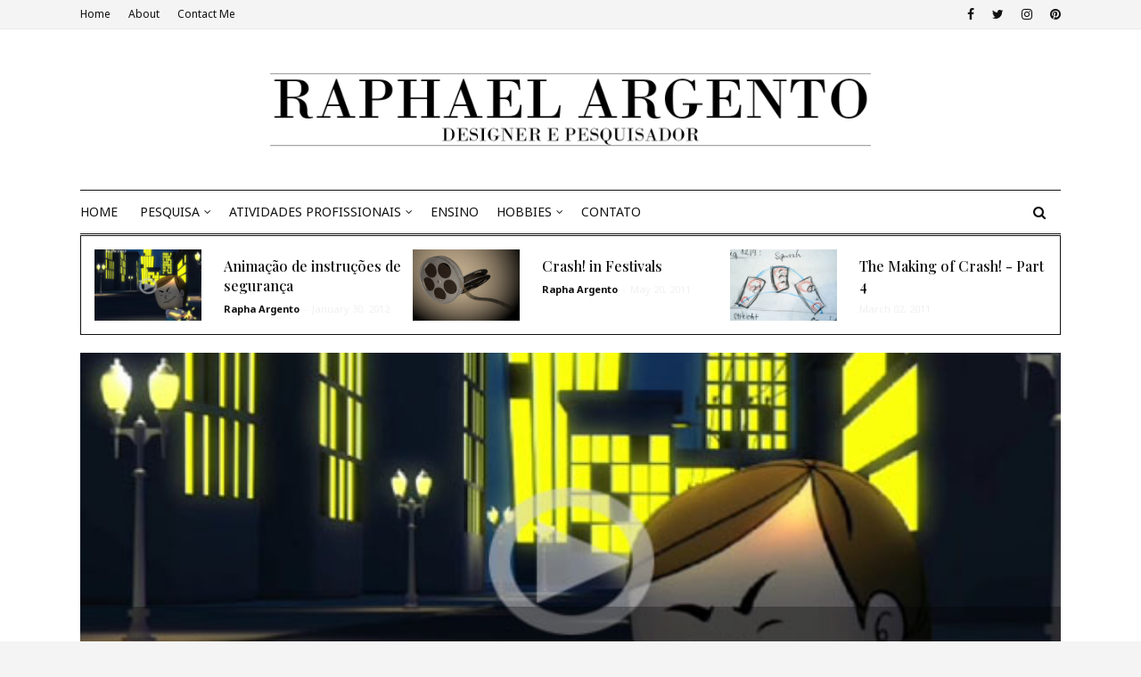

--- FILE ---
content_type: text/javascript; charset=UTF-8
request_url: http://www.raphaelargento.com/feeds/posts/default/-/Technology?alt=json-in-script&max-results=3&callback=jQuery112404468114030915826_1768969638333&_=1768969638334
body_size: 1051
content:
// API callback
jQuery112404468114030915826_1768969638333({"version":"1.0","encoding":"UTF-8","feed":{"xmlns":"http://www.w3.org/2005/Atom","xmlns$openSearch":"http://a9.com/-/spec/opensearchrss/1.0/","xmlns$blogger":"http://schemas.google.com/blogger/2008","xmlns$georss":"http://www.georss.org/georss","xmlns$gd":"http://schemas.google.com/g/2005","xmlns$thr":"http://purl.org/syndication/thread/1.0","id":{"$t":"tag:blogger.com,1999:blog-6000337084128965581"},"updated":{"$t":"2025-10-05T14:07:41.608-03:00"},"category":[{"term":"animation"},{"term":"animação"},{"term":"desenho"},{"term":"drawing"},{"term":"estudo"},{"term":"studies"},{"term":"3D"},{"term":"VFS"},{"term":"digital illustration"},{"term":"ilustração digital"},{"term":"Maya"},{"term":"portrait"},{"term":"retrato"},{"term":"live model"},{"term":"modelo vivo"},{"term":"Viagens"},{"term":"Contact"},{"term":"Maxscript"},{"term":"Mocap"},{"term":"Motion Capture"},{"term":"programming"},{"term":"scripting"}],"title":{"type":"text","$t":"Raphael Argento"},"subtitle":{"type":"html","$t":""},"link":[{"rel":"http://schemas.google.com/g/2005#feed","type":"application/atom+xml","href":"http:\/\/www.raphaelargento.com\/feeds\/posts\/default"},{"rel":"self","type":"application/atom+xml","href":"http:\/\/www.blogger.com\/feeds\/6000337084128965581\/posts\/default\/-\/Technology?alt=json-in-script\u0026max-results=3"},{"rel":"alternate","type":"text/html","href":"http:\/\/www.raphaelargento.com\/search\/label\/Technology"},{"rel":"hub","href":"http://pubsubhubbub.appspot.com/"}],"author":[{"name":{"$t":"Rapha Argento"},"uri":{"$t":"http:\/\/www.blogger.com\/profile\/14600236930895652704"},"email":{"$t":"noreply@blogger.com"},"gd$image":{"rel":"http://schemas.google.com/g/2005#thumbnail","width":"25","height":"32","src":"\/\/blogger.googleusercontent.com\/img\/b\/R29vZ2xl\/AVvXsEiZHgdxjFF_VtrRxe8tOwpnIlQS5n2byGQcAUe6BclFOtDH5t5fDCIcATnaBv7ziqw0t4P1WNp8V-gwqbpWiJiPBsoYcYuK1Wj2LsJ8I5pcRCzvsOryiOEi0J25sXMHmQ\/s113\/rapha+2.jpg"}}],"generator":{"version":"7.00","uri":"http://www.blogger.com","$t":"Blogger"},"openSearch$totalResults":{"$t":"0"},"openSearch$startIndex":{"$t":"1"},"openSearch$itemsPerPage":{"$t":"3"}}});

--- FILE ---
content_type: text/javascript; charset=UTF-8
request_url: http://www.raphaelargento.com/feeds/posts/summary?max-results=1&alt=json-in-script&callback=dataFeed
body_size: 1715
content:
// API callback
dataFeed({"version":"1.0","encoding":"UTF-8","feed":{"xmlns":"http://www.w3.org/2005/Atom","xmlns$openSearch":"http://a9.com/-/spec/opensearchrss/1.0/","xmlns$blogger":"http://schemas.google.com/blogger/2008","xmlns$georss":"http://www.georss.org/georss","xmlns$gd":"http://schemas.google.com/g/2005","xmlns$thr":"http://purl.org/syndication/thread/1.0","id":{"$t":"tag:blogger.com,1999:blog-6000337084128965581"},"updated":{"$t":"2025-10-05T14:07:41.608-03:00"},"category":[{"term":"animation"},{"term":"animação"},{"term":"desenho"},{"term":"drawing"},{"term":"estudo"},{"term":"studies"},{"term":"3D"},{"term":"VFS"},{"term":"digital illustration"},{"term":"ilustração digital"},{"term":"Maya"},{"term":"portrait"},{"term":"retrato"},{"term":"live model"},{"term":"modelo vivo"},{"term":"Viagens"},{"term":"Contact"},{"term":"Maxscript"},{"term":"Mocap"},{"term":"Motion Capture"},{"term":"programming"},{"term":"scripting"}],"title":{"type":"text","$t":"Raphael Argento"},"subtitle":{"type":"html","$t":""},"link":[{"rel":"http://schemas.google.com/g/2005#feed","type":"application/atom+xml","href":"http:\/\/www.raphaelargento.com\/feeds\/posts\/summary"},{"rel":"self","type":"application/atom+xml","href":"http:\/\/www.blogger.com\/feeds\/6000337084128965581\/posts\/summary?alt=json-in-script\u0026max-results=1"},{"rel":"alternate","type":"text/html","href":"http:\/\/www.raphaelargento.com\/"},{"rel":"hub","href":"http://pubsubhubbub.appspot.com/"},{"rel":"next","type":"application/atom+xml","href":"http:\/\/www.blogger.com\/feeds\/6000337084128965581\/posts\/summary?alt=json-in-script\u0026start-index=2\u0026max-results=1"}],"author":[{"name":{"$t":"Rapha Argento"},"uri":{"$t":"http:\/\/www.blogger.com\/profile\/14600236930895652704"},"email":{"$t":"noreply@blogger.com"},"gd$image":{"rel":"http://schemas.google.com/g/2005#thumbnail","width":"25","height":"32","src":"\/\/blogger.googleusercontent.com\/img\/b\/R29vZ2xl\/AVvXsEiZHgdxjFF_VtrRxe8tOwpnIlQS5n2byGQcAUe6BclFOtDH5t5fDCIcATnaBv7ziqw0t4P1WNp8V-gwqbpWiJiPBsoYcYuK1Wj2LsJ8I5pcRCzvsOryiOEi0J25sXMHmQ\/s113\/rapha+2.jpg"}}],"generator":{"version":"7.00","uri":"http://www.blogger.com","$t":"Blogger"},"openSearch$totalResults":{"$t":"58"},"openSearch$startIndex":{"$t":"1"},"openSearch$itemsPerPage":{"$t":"1"},"entry":[{"id":{"$t":"tag:blogger.com,1999:blog-6000337084128965581.post-4663839991539629596"},"published":{"$t":"2022-04-01T22:16:00.004-03:00"},"updated":{"$t":"2022-04-01T22:17:19.745-03:00"},"category":[{"scheme":"http://www.blogger.com/atom/ns#","term":"Viagens"}],"title":{"type":"text","$t":"Partindo para o Uruguai - Preparando a moto - Parte 2"},"summary":{"type":"text","$t":"Preparar a motocicleta é fundamental para fazer uma viagem tranquila. E tirar um tempo para testá-la também. E a preparação começa com a verificação das ferramentas que estão presentes no manual da moto (e a leitura dele também). Todas elas te ajudarão a fazer reparos básicos durante o trajeto. A XRE 300 possui uma lista delas no manual.No meu caso, precisei comprar todas, pois quando adquiri a "},"link":[{"rel":"replies","type":"application/atom+xml","href":"http:\/\/www.raphaelargento.com\/feeds\/4663839991539629596\/comments\/default","title":"Post Comments"},{"rel":"replies","type":"text/html","href":"http:\/\/www.raphaelargento.com\/2022\/04\/partindo-para-o-uruguai-preparando-moto.html#comment-form","title":"0 Comments"},{"rel":"edit","type":"application/atom+xml","href":"http:\/\/www.blogger.com\/feeds\/6000337084128965581\/posts\/default\/4663839991539629596"},{"rel":"self","type":"application/atom+xml","href":"http:\/\/www.blogger.com\/feeds\/6000337084128965581\/posts\/default\/4663839991539629596"},{"rel":"alternate","type":"text/html","href":"http:\/\/www.raphaelargento.com\/2022\/04\/partindo-para-o-uruguai-preparando-moto.html","title":"Partindo para o Uruguai - Preparando a moto - Parte 2"}],"author":[{"name":{"$t":"Rapha Argento"},"uri":{"$t":"http:\/\/www.blogger.com\/profile\/14600236930895652704"},"email":{"$t":"noreply@blogger.com"},"gd$image":{"rel":"http://schemas.google.com/g/2005#thumbnail","width":"25","height":"32","src":"\/\/blogger.googleusercontent.com\/img\/b\/R29vZ2xl\/AVvXsEiZHgdxjFF_VtrRxe8tOwpnIlQS5n2byGQcAUe6BclFOtDH5t5fDCIcATnaBv7ziqw0t4P1WNp8V-gwqbpWiJiPBsoYcYuK1Wj2LsJ8I5pcRCzvsOryiOEi0J25sXMHmQ\/s113\/rapha+2.jpg"}}],"media$thumbnail":{"xmlns$media":"http://search.yahoo.com/mrss/","url":"https:\/\/blogger.googleusercontent.com\/img\/b\/R29vZ2xl\/AVvXsEggaH6aJ07FcZWdeY1RvETUHs8zkszW_aicAeIu031Aiwc_3jkBBW6cVi-6rpkopUPYoiTvIuNiR7xFIkjzmeaXIu8LTSI1zeBOrdB1bEA_negZU9NW_cBWOqjAtG6efyLhGkT6VAPxIRXM\/s72-c\/IMG_20200111_185725.jpg","height":"72","width":"72"},"thr$total":{"$t":"0"}}]}});

--- FILE ---
content_type: text/javascript; charset=UTF-8
request_url: http://www.raphaelargento.com/feeds/posts/default/-/Extensao?alt=json-in-script&max-results=5&callback=jQuery112404468114030915826_1768969638319&_=1768969638320
body_size: 1049
content:
// API callback
jQuery112404468114030915826_1768969638319({"version":"1.0","encoding":"UTF-8","feed":{"xmlns":"http://www.w3.org/2005/Atom","xmlns$openSearch":"http://a9.com/-/spec/opensearchrss/1.0/","xmlns$blogger":"http://schemas.google.com/blogger/2008","xmlns$georss":"http://www.georss.org/georss","xmlns$gd":"http://schemas.google.com/g/2005","xmlns$thr":"http://purl.org/syndication/thread/1.0","id":{"$t":"tag:blogger.com,1999:blog-6000337084128965581"},"updated":{"$t":"2025-10-05T14:07:41.608-03:00"},"category":[{"term":"animation"},{"term":"animação"},{"term":"desenho"},{"term":"drawing"},{"term":"estudo"},{"term":"studies"},{"term":"3D"},{"term":"VFS"},{"term":"digital illustration"},{"term":"ilustração digital"},{"term":"Maya"},{"term":"portrait"},{"term":"retrato"},{"term":"live model"},{"term":"modelo vivo"},{"term":"Viagens"},{"term":"Contact"},{"term":"Maxscript"},{"term":"Mocap"},{"term":"Motion Capture"},{"term":"programming"},{"term":"scripting"}],"title":{"type":"text","$t":"Raphael Argento"},"subtitle":{"type":"html","$t":""},"link":[{"rel":"http://schemas.google.com/g/2005#feed","type":"application/atom+xml","href":"http:\/\/www.raphaelargento.com\/feeds\/posts\/default"},{"rel":"self","type":"application/atom+xml","href":"http:\/\/www.blogger.com\/feeds\/6000337084128965581\/posts\/default\/-\/Extensao?alt=json-in-script\u0026max-results=5"},{"rel":"alternate","type":"text/html","href":"http:\/\/www.raphaelargento.com\/search\/label\/Extensao"},{"rel":"hub","href":"http://pubsubhubbub.appspot.com/"}],"author":[{"name":{"$t":"Rapha Argento"},"uri":{"$t":"http:\/\/www.blogger.com\/profile\/14600236930895652704"},"email":{"$t":"noreply@blogger.com"},"gd$image":{"rel":"http://schemas.google.com/g/2005#thumbnail","width":"25","height":"32","src":"\/\/blogger.googleusercontent.com\/img\/b\/R29vZ2xl\/AVvXsEiZHgdxjFF_VtrRxe8tOwpnIlQS5n2byGQcAUe6BclFOtDH5t5fDCIcATnaBv7ziqw0t4P1WNp8V-gwqbpWiJiPBsoYcYuK1Wj2LsJ8I5pcRCzvsOryiOEi0J25sXMHmQ\/s113\/rapha+2.jpg"}}],"generator":{"version":"7.00","uri":"http://www.blogger.com","$t":"Blogger"},"openSearch$totalResults":{"$t":"0"},"openSearch$startIndex":{"$t":"1"},"openSearch$itemsPerPage":{"$t":"5"}}});

--- FILE ---
content_type: text/javascript; charset=UTF-8
request_url: http://www.raphaelargento.com/feeds/posts/default/-/Technology?alt=json-in-script&max-results=3&callback=jQuery112404468114030915826_1768969638337&_=1768969638338
body_size: 1051
content:
// API callback
jQuery112404468114030915826_1768969638337({"version":"1.0","encoding":"UTF-8","feed":{"xmlns":"http://www.w3.org/2005/Atom","xmlns$openSearch":"http://a9.com/-/spec/opensearchrss/1.0/","xmlns$blogger":"http://schemas.google.com/blogger/2008","xmlns$georss":"http://www.georss.org/georss","xmlns$gd":"http://schemas.google.com/g/2005","xmlns$thr":"http://purl.org/syndication/thread/1.0","id":{"$t":"tag:blogger.com,1999:blog-6000337084128965581"},"updated":{"$t":"2025-10-05T14:07:41.608-03:00"},"category":[{"term":"animation"},{"term":"animação"},{"term":"desenho"},{"term":"drawing"},{"term":"estudo"},{"term":"studies"},{"term":"3D"},{"term":"VFS"},{"term":"digital illustration"},{"term":"ilustração digital"},{"term":"Maya"},{"term":"portrait"},{"term":"retrato"},{"term":"live model"},{"term":"modelo vivo"},{"term":"Viagens"},{"term":"Contact"},{"term":"Maxscript"},{"term":"Mocap"},{"term":"Motion Capture"},{"term":"programming"},{"term":"scripting"}],"title":{"type":"text","$t":"Raphael Argento"},"subtitle":{"type":"html","$t":""},"link":[{"rel":"http://schemas.google.com/g/2005#feed","type":"application/atom+xml","href":"http:\/\/www.raphaelargento.com\/feeds\/posts\/default"},{"rel":"self","type":"application/atom+xml","href":"http:\/\/www.blogger.com\/feeds\/6000337084128965581\/posts\/default\/-\/Technology?alt=json-in-script\u0026max-results=3"},{"rel":"alternate","type":"text/html","href":"http:\/\/www.raphaelargento.com\/search\/label\/Technology"},{"rel":"hub","href":"http://pubsubhubbub.appspot.com/"}],"author":[{"name":{"$t":"Rapha Argento"},"uri":{"$t":"http:\/\/www.blogger.com\/profile\/14600236930895652704"},"email":{"$t":"noreply@blogger.com"},"gd$image":{"rel":"http://schemas.google.com/g/2005#thumbnail","width":"25","height":"32","src":"\/\/blogger.googleusercontent.com\/img\/b\/R29vZ2xl\/AVvXsEiZHgdxjFF_VtrRxe8tOwpnIlQS5n2byGQcAUe6BclFOtDH5t5fDCIcATnaBv7ziqw0t4P1WNp8V-gwqbpWiJiPBsoYcYuK1Wj2LsJ8I5pcRCzvsOryiOEi0J25sXMHmQ\/s113\/rapha+2.jpg"}}],"generator":{"version":"7.00","uri":"http://www.blogger.com","$t":"Blogger"},"openSearch$totalResults":{"$t":"0"},"openSearch$startIndex":{"$t":"1"},"openSearch$itemsPerPage":{"$t":"3"}}});

--- FILE ---
content_type: text/javascript; charset=UTF-8
request_url: http://www.raphaelargento.com/feeds/posts/default/-/animation?alt=json-in-script&max-results=3&callback=jQuery112404468114030915826_1768969638321&_=1768969638322
body_size: 9458
content:
// API callback
jQuery112404468114030915826_1768969638321({"version":"1.0","encoding":"UTF-8","feed":{"xmlns":"http://www.w3.org/2005/Atom","xmlns$openSearch":"http://a9.com/-/spec/opensearchrss/1.0/","xmlns$blogger":"http://schemas.google.com/blogger/2008","xmlns$georss":"http://www.georss.org/georss","xmlns$gd":"http://schemas.google.com/g/2005","xmlns$thr":"http://purl.org/syndication/thread/1.0","id":{"$t":"tag:blogger.com,1999:blog-6000337084128965581"},"updated":{"$t":"2025-10-05T14:07:41.608-03:00"},"category":[{"term":"animation"},{"term":"animação"},{"term":"desenho"},{"term":"drawing"},{"term":"estudo"},{"term":"studies"},{"term":"3D"},{"term":"VFS"},{"term":"digital illustration"},{"term":"ilustração digital"},{"term":"Maya"},{"term":"portrait"},{"term":"retrato"},{"term":"live model"},{"term":"modelo vivo"},{"term":"Viagens"},{"term":"Contact"},{"term":"Maxscript"},{"term":"Mocap"},{"term":"Motion Capture"},{"term":"programming"},{"term":"scripting"}],"title":{"type":"text","$t":"Raphael Argento"},"subtitle":{"type":"html","$t":""},"link":[{"rel":"http://schemas.google.com/g/2005#feed","type":"application/atom+xml","href":"http:\/\/www.raphaelargento.com\/feeds\/posts\/default"},{"rel":"self","type":"application/atom+xml","href":"http:\/\/www.blogger.com\/feeds\/6000337084128965581\/posts\/default\/-\/animation?alt=json-in-script\u0026max-results=3"},{"rel":"alternate","type":"text/html","href":"http:\/\/www.raphaelargento.com\/search\/label\/animation"},{"rel":"hub","href":"http://pubsubhubbub.appspot.com/"},{"rel":"next","type":"application/atom+xml","href":"http:\/\/www.blogger.com\/feeds\/6000337084128965581\/posts\/default\/-\/animation\/-\/animation?alt=json-in-script\u0026start-index=4\u0026max-results=3"}],"author":[{"name":{"$t":"Rapha Argento"},"uri":{"$t":"http:\/\/www.blogger.com\/profile\/14600236930895652704"},"email":{"$t":"noreply@blogger.com"},"gd$image":{"rel":"http://schemas.google.com/g/2005#thumbnail","width":"25","height":"32","src":"\/\/blogger.googleusercontent.com\/img\/b\/R29vZ2xl\/AVvXsEiZHgdxjFF_VtrRxe8tOwpnIlQS5n2byGQcAUe6BclFOtDH5t5fDCIcATnaBv7ziqw0t4P1WNp8V-gwqbpWiJiPBsoYcYuK1Wj2LsJ8I5pcRCzvsOryiOEi0J25sXMHmQ\/s113\/rapha+2.jpg"}}],"generator":{"version":"7.00","uri":"http://www.blogger.com","$t":"Blogger"},"openSearch$totalResults":{"$t":"13"},"openSearch$startIndex":{"$t":"1"},"openSearch$itemsPerPage":{"$t":"3"},"entry":[{"id":{"$t":"tag:blogger.com,1999:blog-6000337084128965581.post-6185352640893971859"},"published":{"$t":"2012-01-30T13:49:00.001-02:00"},"updated":{"$t":"2020-05-21T18:12:31.882-03:00"},"category":[{"scheme":"http://www.blogger.com/atom/ns#","term":"3D"},{"scheme":"http://www.blogger.com/atom/ns#","term":"animation"},{"scheme":"http://www.blogger.com/atom/ns#","term":"animação"}],"title":{"type":"text","$t":"Animação de instruções de segurança"},"content":{"type":"html","$t":"\u003Cdiv class=\"separator\" style=\"clear: both; text-align: center;\"\u003E\n\u003Ca height=\"466\" href=\"http:\/\/player.vimeo.com\/video\/35885566?title=0\u0026amp;byline=0\u0026amp;portrait=0\u0026amp;color=01AAEA\" width=\"828\"\u003E \u003Cimg border=\"0\" height=\"255\" src=\"https:\/\/blogger.googleusercontent.com\/img\/b\/R29vZ2xl\/AVvXsEhFhrK800ncp0jMMqgoG9_GL4LdkGu6bYXL_zVlTiDNC92p8_ABAI32YNFi8csGqJA6WGWqTMPG_wbko7OTMWKFtjvTWk2dwEegBj-iZzvpwLl-Fu26pWlz8rmu5UgkTRLXG8g22fvEGx_Q\/s320\/Elektro_Thumbnail.jpg\" width=\"320\" \/\u003E\u003C\/a\u003E\u003C\/div\u003E\n\u003Cbr \/\u003E\nAnimation project done by me and Lucas Scapim.\u003Cbr \/\u003E\n\u003Cbr \/\u003E\nWe did the character animation, while the composition and renders were done by ZeroA Studio and BankFilms.\u003Cbr \/\u003E\n\u003Cbr \/\u003E\n\u003Cb\u003E\u003Cspan style=\"color: #660000;\"\u003ETechniques:\u003C\/span\u003E\u003C\/b\u003E 3ds Max animation.\u003Cdiv id=\"gtx-trans\" style=\"left: 173px; position: absolute; top: 253px;\"\u003E\u003Cdiv class=\"gtx-trans-icon\"\u003E\u003C\/div\u003E\u003C\/div\u003E"},"link":[{"rel":"replies","type":"application/atom+xml","href":"http:\/\/www.raphaelargento.com\/feeds\/6185352640893971859\/comments\/default","title":"Post Comments"},{"rel":"replies","type":"text/html","href":"http:\/\/www.raphaelargento.com\/2012\/01\/animacao-de-instrucoes-de-seguranca.html#comment-form","title":"0 Comments"},{"rel":"edit","type":"application/atom+xml","href":"http:\/\/www.blogger.com\/feeds\/6000337084128965581\/posts\/default\/6185352640893971859"},{"rel":"self","type":"application/atom+xml","href":"http:\/\/www.blogger.com\/feeds\/6000337084128965581\/posts\/default\/6185352640893971859"},{"rel":"alternate","type":"text/html","href":"http:\/\/www.raphaelargento.com\/2012\/01\/animacao-de-instrucoes-de-seguranca.html","title":"Animação de instruções de segurança"}],"author":[{"name":{"$t":"Rapha Argento"},"uri":{"$t":"http:\/\/www.blogger.com\/profile\/14600236930895652704"},"email":{"$t":"noreply@blogger.com"},"gd$image":{"rel":"http://schemas.google.com/g/2005#thumbnail","width":"25","height":"32","src":"\/\/blogger.googleusercontent.com\/img\/b\/R29vZ2xl\/AVvXsEiZHgdxjFF_VtrRxe8tOwpnIlQS5n2byGQcAUe6BclFOtDH5t5fDCIcATnaBv7ziqw0t4P1WNp8V-gwqbpWiJiPBsoYcYuK1Wj2LsJ8I5pcRCzvsOryiOEi0J25sXMHmQ\/s113\/rapha+2.jpg"}}],"media$thumbnail":{"xmlns$media":"http://search.yahoo.com/mrss/","url":"https:\/\/blogger.googleusercontent.com\/img\/b\/R29vZ2xl\/AVvXsEhFhrK800ncp0jMMqgoG9_GL4LdkGu6bYXL_zVlTiDNC92p8_ABAI32YNFi8csGqJA6WGWqTMPG_wbko7OTMWKFtjvTWk2dwEegBj-iZzvpwLl-Fu26pWlz8rmu5UgkTRLXG8g22fvEGx_Q\/s72-c\/Elektro_Thumbnail.jpg","height":"72","width":"72"},"thr$total":{"$t":"0"}},{"id":{"$t":"tag:blogger.com,1999:blog-6000337084128965581.post-8506732052382570068"},"published":{"$t":"2011-05-20T11:40:00.005-03:00"},"updated":{"$t":"2023-05-03T00:24:21.864-03:00"},"category":[{"scheme":"http://www.blogger.com/atom/ns#","term":"animation"},{"scheme":"http://www.blogger.com/atom/ns#","term":"animação"}],"title":{"type":"text","$t":"Crash! in Festivals"},"content":{"type":"html","$t":"\u003Cdiv class=\"separator\" style=\"clear: both; text-align: center;\"\u003E\n\u003Ca href=\"http:\/\/www.raphaelargento.com\/2011\/05\/crash-in-festivals.html\"\u003E\u003Cimg border=\"0\" height=\"240\" src=\"https:\/\/blogger.googleusercontent.com\/img\/b\/R29vZ2xl\/AVvXsEj-hi2MbM8sl0fB9c5rb22GV8ZnyTCY2ba7wLi8HYWFL7_NOg_0deb-HeXwsQMk14gYqpkdatvtAxcvCKpDxN1I79C-P9TsUug_DN3NVXaeE-95Vzn93XxZiYhIeN-y71vEiu7G21gic5sS\/s320\/teste2.jpeg\" width=\"320\" \/\u003E\u003C\/a\u003E\u003C\/div\u003E\n\u003Cbr \/\u003E\nSo, Crash! is in Festivals: I will update with the ones it's concurring:\u003Cbr \/\u003E\n\u003Ci\u003ECrash! em festivais:\u003C\/i\u003E\u003Cbr \/\u003E\n\u003Cbr \/\u003E\n26º Festival Internacional de Cine en Guadalajara -\u0026nbsp;http:\/\/ficg.org\/sitio\/\u0026nbsp;- March 25 - April 1st - 2011\u003Cbr \/\u003E\n\u003Ca href=\"http:\/\/www.wssf.com\/event\/3po-presented-pique-newsmagazine\"\u003E3PO Tellus World Ski \u0026amp; Snowboard Festival\u003C\/a\u003E\u0026nbsp;-\u0026nbsp;\u003Ca href=\"http:\/\/www.wssf.com\/\"\u003Ehttp:\/\/www.wssf.com\/\u003C\/a\u003E\u0026nbsp;- \u0026nbsp;April 15-24 - 2011\u003Cbr \/\u003E\nWest Virginia Mountaineer Film Festival\u0026nbsp;-\u0026nbsp;http:\/\/www.mountaineerfilmfest.org\/\u0026nbsp;- April 30 - May 1st -2011\u003Cbr \/\u003E\n\u003Ca href=\"http:\/\/www.filmescurtissimos.com.br\/pagina.php?x=4\"\u003EFestival Internacional de Filmes Curtíssimos\u003C\/a\u003E -\u0026nbsp;\u003Ca href=\"http:\/\/www.filmescurtissimos.com.br\/\"\u003Ehttp:\/\/www.filmescurtissimos.com.br\/\u003C\/a\u003E\u0026nbsp;- May 6-8 - 2011\u003Cbr \/\u003E\nThe Gadabout Travelling Film Festival -\u0026nbsp;\u003Ca href=\"http:\/\/gadaboutfilmfest.com\/\"\u003Ehttp:\/\/gadaboutfilmfest.com\/\u003C\/a\u003E\u0026nbsp;- Oct 8-9 - 2011\u003Cbr \/\u003E\n\u003Cbr \/\u003E\nAnd now on television: (July 28, 2011 on \u003Ca href=\"http:\/\/www.knowledge.ca\/program\/artshuffle\"\u003EKnowledge Network\u003C\/a\u003E)\u003Cbr \/\u003E\n\u003Ci\u003EE agora na TV: (28 de julho na \u003Ca href=\"http:\/\/www.knowledge.ca\/program\/artshuffle\"\u003EKnowledge Network\u003C\/a\u003E)\u003C\/i\u003E\u003Cbr \/\u003E\n\u003Cdiv class=\"separator\" style=\"clear: both; text-align: center;\"\u003E\n\u003Ca href=\"https:\/\/blogger.googleusercontent.com\/img\/b\/R29vZ2xl\/AVvXsEgyG3JOGyhYzFO1a_pEgkPbn81ba2qesCgsinJR8tLeoJYulfvBXyZ85No8Fdjej1rMfxgI6vFJpUgjH8i8Dj4O7CHm2EHP4_GyGdBDYYYVOKiLWF2RDkMYO43RxwzoMwFsx9lb00aBplVf\/s1600\/Crash+on+television.jpg\" style=\"margin-left: 1em; margin-right: 1em;\"\u003E\u003Cimg border=\"0\" height=\"274\" src=\"https:\/\/blogger.googleusercontent.com\/img\/b\/R29vZ2xl\/AVvXsEgyG3JOGyhYzFO1a_pEgkPbn81ba2qesCgsinJR8tLeoJYulfvBXyZ85No8Fdjej1rMfxgI6vFJpUgjH8i8Dj4O7CHm2EHP4_GyGdBDYYYVOKiLWF2RDkMYO43RxwzoMwFsx9lb00aBplVf\/s320\/Crash+on+television.jpg\" width=\"320\" \/\u003E\u003C\/a\u003E\u003C\/div\u003E\n\u003Ci\u003E\u003Cbr \/\u003E\n\u003C\/i\u003E"},"link":[{"rel":"replies","type":"application/atom+xml","href":"http:\/\/www.raphaelargento.com\/feeds\/8506732052382570068\/comments\/default","title":"Post Comments"},{"rel":"replies","type":"text/html","href":"http:\/\/www.raphaelargento.com\/2011\/05\/crash-in-festivals.html#comment-form","title":"0 Comments"},{"rel":"edit","type":"application/atom+xml","href":"http:\/\/www.blogger.com\/feeds\/6000337084128965581\/posts\/default\/8506732052382570068"},{"rel":"self","type":"application/atom+xml","href":"http:\/\/www.blogger.com\/feeds\/6000337084128965581\/posts\/default\/8506732052382570068"},{"rel":"alternate","type":"text/html","href":"http:\/\/www.raphaelargento.com\/2011\/05\/crash-in-festivals.html","title":"Crash! in Festivals"}],"author":[{"name":{"$t":"Rapha Argento"},"uri":{"$t":"http:\/\/www.blogger.com\/profile\/14600236930895652704"},"email":{"$t":"noreply@blogger.com"},"gd$image":{"rel":"http://schemas.google.com/g/2005#thumbnail","width":"25","height":"32","src":"\/\/blogger.googleusercontent.com\/img\/b\/R29vZ2xl\/AVvXsEiZHgdxjFF_VtrRxe8tOwpnIlQS5n2byGQcAUe6BclFOtDH5t5fDCIcATnaBv7ziqw0t4P1WNp8V-gwqbpWiJiPBsoYcYuK1Wj2LsJ8I5pcRCzvsOryiOEi0J25sXMHmQ\/s113\/rapha+2.jpg"}}],"media$thumbnail":{"xmlns$media":"http://search.yahoo.com/mrss/","url":"https:\/\/blogger.googleusercontent.com\/img\/b\/R29vZ2xl\/AVvXsEj-hi2MbM8sl0fB9c5rb22GV8ZnyTCY2ba7wLi8HYWFL7_NOg_0deb-HeXwsQMk14gYqpkdatvtAxcvCKpDxN1I79C-P9TsUug_DN3NVXaeE-95Vzn93XxZiYhIeN-y71vEiu7G21gic5sS\/s72-c\/teste2.jpeg","height":"72","width":"72"},"thr$total":{"$t":"0"}},{"id":{"$t":"tag:blogger.com,1999:blog-6000337084128965581.post-6031643056525267975"},"published":{"$t":"2011-03-02T23:00:00.000-03:00"},"updated":{"$t":"2011-03-04T04:45:14.188-03:00"},"category":[{"scheme":"http://www.blogger.com/atom/ns#","term":"animation"},{"scheme":"http://www.blogger.com/atom/ns#","term":"animação"}],"title":{"type":"text","$t":"The Making of Crash! - Part 4"},"content":{"type":"html","$t":"\u003Cdiv class=\"separator\" style=\"clear: both; text-align: center;\"\u003E\u003Ca href=\"http:\/\/www.raphaelargento.com\/2011\/03\/making-of-crash-part-4.html\" imageanchor=\"1\" style=\"margin-left: 1em; margin-right: 1em;\"\u003E\u003Cimg border=\"0\" height=\"255\" src=\"https:\/\/blogger.googleusercontent.com\/img\/b\/R29vZ2xl\/AVvXsEim5t0tnDkHtfBYxMk8Wcy0rtqU8jDedEh_yKxlbicb4deuJ_9gkteCFqaUjlEEOeuRr-cfGldzt0fU9kUAmzXbHlmsVutJngUXK0nWfoFQlhPkGDlWk3y4a6ZiPegicUJAWVkfYV-o-m9j\/s320\/animationl_thumbnail.jpg\" width=\"320\" \/\u003E\u003C\/a\u003E\u003C\/div\u003E\u003Cbr \/\u003E\n\u003Cb\u003E\"\u003Ci\u003EAnimation is passion\u003C\/i\u003E\"\u003C\/b\u003E\u003Cbr \/\u003E\n\u003Ci\u003ESteven Taylor\u003C\/i\u003E\u003Cbr \/\u003E\n\u003Cbr \/\u003E\nYes, that was one of the most incredible things I heard at VFS from Steven Taylor, a very experienced animation teacher. He was in one of our class just talking about animation and his career, when suddenly he started this speech. It was a very emotional speech where he was telling us about his career in animation and how his great passion is just to bring these characters to life. And it was really good to see him after more than 20 years of animation telling that for us, a class of students being introduced to the animation world. And I personally think that's what happens when you do something that you are really passionate in your life: you just want to do that because you love it.\u003Cbr \/\u003E\n\u003Cbr \/\u003E\nFor me it was the most amazing moment when I did a simple test with my character doing a small jump. It was like bringing it to life. Those who created a character and have seen it animated know what I am talking about. It is the great moment when those hundreds of vertices move are not more a mass of bits, but something really alive:\u003Cbr \/\u003E\n\u003Cbr \/\u003E\n\u003Cdiv style=\"text-align: center;\"\u003E\u003Ciframe frameborder=\"0\" height=\"297\" src=\"http:\/\/player.vimeo.com\/video\/16235211?title=0\u0026amp;byline=0\u0026amp;portrait=0\" width=\"398\"\u003E\u003C\/iframe\u003E\u003C\/div\u003E\u003Cbr \/\u003E\nNow it comes the funny part when everything is ready to animate, all scenes planned, all characters rigged and the environment and the props are ready to fly.\u003Cbr \/\u003E\n\u003Cbr \/\u003E\nThis entire movie was done in 5 weeks and each week was scheduled to corresponded to a phase of the animation project. Of course I didn't wait until the next week to do the next steps. Every time I finished one phase I immediately started another. This would give me more time to fix the errors I would probably have during the process.\u003Cbr \/\u003E\n\u003Cbr \/\u003E\nOne point of my work process is the organization of the work. For me it is a kind of a personal sense of working. I like keep things as organized as possible and inside this organization I will have the freedom to experiment inside this organization I proposed to myself. So firstly I made an schedule to my work. I knew when the animation was due to so I adapted the production phases to my schedule.\u003Cbr \/\u003E\n\u003Cbr \/\u003E\nThe other point in this project it was that at VFS we had the weekly reviews that were meetings were all the class and the instructors were together and they screened our progress and gave us feedbacks and these were the most important meetings because with these we were able to fix the problems in our animations and the story.\u003Cbr \/\u003E\n\u003Cbr \/\u003E\n\u003Cb\u003EThumbnailing\u003C\/b\u003E\u003Cbr \/\u003E\n\u003Cbr \/\u003E\nAnimation to me starts with research and planning and that's why I start with thumbnails of my shots after watching the storyboards and seeing what is the general \"feeling\" of the scene:\u003Cbr \/\u003E\n\u003Cbr \/\u003E\n\u003Cdiv class=\"separator\" style=\"clear: both; text-align: center;\"\u003E\u003Ca href=\"https:\/\/blogger.googleusercontent.com\/img\/b\/R29vZ2xl\/AVvXsEgVixofUrUCy-cuB7S1reEliS8-CQ41z8jZZ3xZ0FDZh2JY53P31Oln2opW3wQIjSaskaxBn3raBYqNeo2apS2BpIhsnRu7cpxWtkzjzlITpQcGjyt5scCAvxTRy7KWRF8wKtHSbsERZ6Cb\/s1600\/thumbnails.jpg\" imageanchor=\"1\" style=\"margin-left: 1em; margin-right: 1em;\"\u003E\u003Cimg border=\"0\" height=\"320\" src=\"https:\/\/blogger.googleusercontent.com\/img\/b\/R29vZ2xl\/AVvXsEgVixofUrUCy-cuB7S1reEliS8-CQ41z8jZZ3xZ0FDZh2JY53P31Oln2opW3wQIjSaskaxBn3raBYqNeo2apS2BpIhsnRu7cpxWtkzjzlITpQcGjyt5scCAvxTRy7KWRF8wKtHSbsERZ6Cb\/s320\/thumbnails.jpg\" width=\"133\" \/\u003E\u003C\/a\u003E\u003C\/div\u003E\u003Cbr \/\u003E\nThumbnails are good because they allow me to plan the scene before I start to animate it and they save a lot of time because in most cases they allow me to know where I came from and where I need to go in the process.\u003Cbr \/\u003E\n\u003Cdiv class=\"separator\" style=\"clear: both; text-align: center;\"\u003E\u003Ca href=\"https:\/\/blogger.googleusercontent.com\/img\/b\/R29vZ2xl\/AVvXsEgr4b80WLNu-WGSv-qNefQog-aX_ozrlwj36tCRkskUI9O8Qkd3boCrWYmqThyphenhyphenfcaNkkaEzQuR12b4q0xwzmle8-aO0qwhHI8eCx4P8wff70HsEU1JWBmItrCyTPnBXMffANoyPi5MTgHhY\/s1600\/planning+05.jpg\" imageanchor=\"1\" style=\"margin-left: 1em; margin-right: 1em;\"\u003E\u003Cimg border=\"0\" height=\"81\" src=\"https:\/\/blogger.googleusercontent.com\/img\/b\/R29vZ2xl\/AVvXsEgr4b80WLNu-WGSv-qNefQog-aX_ozrlwj36tCRkskUI9O8Qkd3boCrWYmqThyphenhyphenfcaNkkaEzQuR12b4q0xwzmle8-aO0qwhHI8eCx4P8wff70HsEU1JWBmItrCyTPnBXMffANoyPi5MTgHhY\/s320\/planning+05.jpg\" width=\"320\" \/\u003E\u003C\/a\u003E\u003C\/div\u003E\u003Cbr \/\u003E\nThis stage was also how I started to understand my glass movements. I decided to treat him in the same manner as the flour sac exercises I did on VFS. So his upper body would be considered one bouncing ball and the lower body another bouncing ball. This gave the regulations of my glass movements I was defining what he could or not do with his body.\u003Cbr \/\u003E\n\u003Cbr \/\u003E\n\u003Cb\u003ESetting the cameras with my animatic:\u003C\/b\u003E\u003Cbr \/\u003E\n\u003Cbr \/\u003E\nTo do an animatic is the first phase of this short film production: It is with this animatic, that I placed the cameras based on the 2d animatic done before:\u003Cbr \/\u003E\n\u003Cbr \/\u003E\n\u003Cdiv style=\"text-align: center;\"\u003E\u003Ciframe frameborder=\"0\" height=\"244\" src=\"http:\/\/player.vimeo.com\/video\/20505002?title=0\u0026amp;byline=0\u0026amp;portrait=0\" width=\"398\"\u003E\u003C\/iframe\u003E\u003C\/div\u003E\u003Cbr \/\u003E\n\u003Cb\u003EFirst problems and solutions:\u003C\/b\u003E\u003Cbr \/\u003E\n\u003Cbr \/\u003E\nFirst thing I learned when I had to do this project: scale is the most important thing in 3d. I started well, importing cuppy into Jack´s scene and modeling them proportionally. BUT I forgot to import them into the environment scene and model it in the proper scale... So, when I finally imported my character in the scenario what happened?\u003Cbr \/\u003E\n\u003Cbr \/\u003E\n\u003Cdiv class=\"separator\" style=\"clear: both; text-align: center;\"\u003E\u003Ca href=\"https:\/\/blogger.googleusercontent.com\/img\/b\/R29vZ2xl\/AVvXsEgPBOfhmk9OBF9G98wxKmuo5mRFeZma-nDpNtPa-wmhLIFQs64lLTKC3O9ruTUlD9AdzHDfXipkS-kQS7g5iKSK70nMJZgTzl_T9xy0xbAb7eGrCkBrPzHhuVOrW5YqYOYzNrfpRzo8xDqM\/s1600\/bar_and_jack.jpg\" imageanchor=\"1\" style=\"margin-left: 1em; margin-right: 1em;\"\u003E\u003Cimg border=\"0\" height=\"298\" src=\"https:\/\/blogger.googleusercontent.com\/img\/b\/R29vZ2xl\/AVvXsEgPBOfhmk9OBF9G98wxKmuo5mRFeZma-nDpNtPa-wmhLIFQs64lLTKC3O9ruTUlD9AdzHDfXipkS-kQS7g5iKSK70nMJZgTzl_T9xy0xbAb7eGrCkBrPzHhuVOrW5YqYOYzNrfpRzo8xDqM\/s320\/bar_and_jack.jpg\" width=\"320\" \/\u003E\u003C\/a\u003E\u003C\/div\u003ELater on I scaled the scenario and everything was ok...\u003Cbr \/\u003E\n\u003Cbr \/\u003E\n\u003Cb\u003EPosing\u003C\/b\u003E (3 poses)\u003Cbr \/\u003E\n\u003Cbr \/\u003E\nAll my scenes they start with 3 main poses. The first golden pose is the one that tells the story, the one that sell the scene to the audience. The other ones are those which are going to begin the scene story and finish it. These three poses they must sell all the context of the story and frequently I have them planned before I start one shot. In my opinion drawings work as a planning for the scene, but this is not a rule, many animators just go directly to the 3d software and do their poses on it.\u003Cbr \/\u003E\n\u003Cbr \/\u003E\n\u003Cdiv class=\"separator\" style=\"clear: both; text-align: center;\"\u003E\u003Ca href=\"https:\/\/blogger.googleusercontent.com\/img\/b\/R29vZ2xl\/AVvXsEhJNo0Rm_QF5N4jmqFZwIUYmegOM7xIgaxJfm7EBjH8KyhsQWZk_d2jddIf1cLqVo7rSuxppA_Q0wqjnyXkONdqcUPgEf3wZAHZKuSNZA7w3cyALzxU6fOpBZYuuCCWZV7iXVZnbmYxg-LK\/s1600\/planning+02.jpg\" imageanchor=\"1\" style=\"margin-left: 1em; margin-right: 1em;\"\u003E\u003Cimg border=\"0\" height=\"85\" src=\"https:\/\/blogger.googleusercontent.com\/img\/b\/R29vZ2xl\/AVvXsEhJNo0Rm_QF5N4jmqFZwIUYmegOM7xIgaxJfm7EBjH8KyhsQWZk_d2jddIf1cLqVo7rSuxppA_Q0wqjnyXkONdqcUPgEf3wZAHZKuSNZA7w3cyALzxU6fOpBZYuuCCWZV7iXVZnbmYxg-LK\/s320\/planning+02.jpg\" width=\"320\" \/\u003E\u003C\/a\u003E\u003C\/div\u003E\u003Cbr \/\u003E\n\u003Cdiv class=\"separator\" style=\"clear: both; text-align: center;\"\u003E\u003Ca href=\"https:\/\/blogger.googleusercontent.com\/img\/b\/R29vZ2xl\/AVvXsEgPx07N9BZuA6Tapcf4C7Pa6J0Dsl8becRiPQgcGvc_uaEqISbHI4AyCfptgpnsxALGgyGt44vX1nalJJuAFDpQC-uJtjwVDW_2PesahS3ONQldG8fnXmtpoYUHDzh7zFIBoiUzhR2CeaVx\/s1600\/planning+04.jpg\" imageanchor=\"1\" style=\"margin-left: 1em; margin-right: 1em;\"\u003E\u003Cimg border=\"0\" height=\"208\" src=\"https:\/\/blogger.googleusercontent.com\/img\/b\/R29vZ2xl\/AVvXsEgPx07N9BZuA6Tapcf4C7Pa6J0Dsl8becRiPQgcGvc_uaEqISbHI4AyCfptgpnsxALGgyGt44vX1nalJJuAFDpQC-uJtjwVDW_2PesahS3ONQldG8fnXmtpoYUHDzh7zFIBoiUzhR2CeaVx\/s320\/planning+04.jpg\" width=\"320\" \/\u003E\u003C\/a\u003E\u003C\/div\u003E\u003Cbr \/\u003E\n\u003Cdiv class=\"separator\" style=\"clear: both; text-align: center;\"\u003E\u003Ca href=\"https:\/\/blogger.googleusercontent.com\/img\/b\/R29vZ2xl\/AVvXsEhWECCjR5IXWKKvbxhCn13cg4I_dfTCcz0xLrdfob7Sc2wjVzwcQOnuAuYqZfBuF1sn9qhMDQZjSIk8qJ5wwNm53TS9bJ7PqryznghAN7HcBdumSWa3bfGNL84fy53BFwD4IX_gL8f2tmAK\/s1600\/planning+03.jpg\" imageanchor=\"1\" style=\"margin-left: 1em; margin-right: 1em;\"\u003E\u003Cimg border=\"0\" height=\"130\" src=\"https:\/\/blogger.googleusercontent.com\/img\/b\/R29vZ2xl\/AVvXsEhWECCjR5IXWKKvbxhCn13cg4I_dfTCcz0xLrdfob7Sc2wjVzwcQOnuAuYqZfBuF1sn9qhMDQZjSIk8qJ5wwNm53TS9bJ7PqryznghAN7HcBdumSWa3bfGNL84fy53BFwD4IX_gL8f2tmAK\/s320\/planning+03.jpg\" width=\"320\" \/\u003E\u003C\/a\u003E\u003C\/div\u003E\u003Cbr \/\u003E\n\u003Cdiv class=\"separator\" style=\"clear: both; text-align: center;\"\u003E\u003Ca href=\"https:\/\/blogger.googleusercontent.com\/img\/b\/R29vZ2xl\/AVvXsEg-_ewgsngBoPRHiEu3fvWnGEZFnHptg_mChcZBBV7xq8WMd1v-Momr5h0sBGDxQBVOEVykahPIUw0zLV22cjz7s-6HbHLVwZ6kgNGgDOqBMRDwGIHAV5PioJZmK9CRMVcATghziOAiLdLS\/s1600\/planning+06.jpg\" imageanchor=\"1\" style=\"margin-left: 1em; margin-right: 1em;\"\u003E\u003Cimg border=\"0\" height=\"113\" src=\"https:\/\/blogger.googleusercontent.com\/img\/b\/R29vZ2xl\/AVvXsEg-_ewgsngBoPRHiEu3fvWnGEZFnHptg_mChcZBBV7xq8WMd1v-Momr5h0sBGDxQBVOEVykahPIUw0zLV22cjz7s-6HbHLVwZ6kgNGgDOqBMRDwGIHAV5PioJZmK9CRMVcATghziOAiLdLS\/s320\/planning+06.jpg\" width=\"320\" \/\u003E\u003C\/a\u003E\u003C\/div\u003E\u003Cbr \/\u003E\n\u003Cdiv class=\"separator\" style=\"clear: both; text-align: center;\"\u003E\u003Ca href=\"https:\/\/blogger.googleusercontent.com\/img\/b\/R29vZ2xl\/AVvXsEhBlz8jDZga8L9FVp450CTWSziK_QBrvt3pg9KwO-ieJIgfrzQyu8hgZikmXHW1Uq4LDH38FkUWO5wOjoj9JKMUby9h_c8Pi49vsNB7fTawDK3kmK1SBxaDFUUvEdnhNqzx2mItMFCPUKhe\/s1600\/cuppy_three_poses.jpg\" imageanchor=\"1\" style=\"margin-left: 1em; margin-right: 1em;\"\u003E\u003Cimg border=\"0\" height=\"104\" src=\"https:\/\/blogger.googleusercontent.com\/img\/b\/R29vZ2xl\/AVvXsEhBlz8jDZga8L9FVp450CTWSziK_QBrvt3pg9KwO-ieJIgfrzQyu8hgZikmXHW1Uq4LDH38FkUWO5wOjoj9JKMUby9h_c8Pi49vsNB7fTawDK3kmK1SBxaDFUUvEdnhNqzx2mItMFCPUKhe\/s320\/cuppy_three_poses.jpg\" width=\"320\" \/\u003E\u003C\/a\u003E\u003C\/div\u003E\u003Cdiv style=\"text-align: center;\"\u003E\u003Cspan class=\"Apple-style-span\" style=\"font-size: x-small;\"\u003E(obviously, these are not the same poses as above, just an example)\u003C\/span\u003E\u003C\/div\u003E\u003Cb\u003EBreakdowns\u003C\/b\u003E\u003Cbr \/\u003E\n\u003Cbr \/\u003E\nWhen I finish my main poses I insert some breakdowns between them just to see how the character is going from one pose to another one. At this point I am not animating in the correct scene time. I usually insert a pose every 10 frames setting a key to all the controllers in these frames. I just want to have an overall feeling of the poses before I start timing them in the next step. That's why my drawings work so fine to me. I usually follow them to create my pose. But I am not stuck to them. If I feel I need to change a pose because it is not so good as it is in the drawing I will change it.\u003Cbr \/\u003E\n\u003Cbr \/\u003E\n\u003Cdiv class=\"separator\" style=\"clear: both; text-align: center;\"\u003E\u003Ciframe allowfullscreen='allowfullscreen' webkitallowfullscreen='webkitallowfullscreen' mozallowfullscreen='mozallowfullscreen' width='320' height='266' src='https:\/\/www.blogger.com\/video.g?token=AD6v5dyWhzyCvLVfCNkX6t_ghHo__8n40IDYexuZBE9JRzhTaHjj7am6deWs1oBCFZaVLekpA2gdHXpVCy5zTvGAkw' class='b-hbp-video b-uploaded' frameborder='0'\u003E\u003C\/iframe\u003E\u003C\/div\u003E\u003Cbr \/\u003E\n\u003Cb\u003E1st pass,\u0026nbsp;2nd pass,\u0026nbsp;3rd pass, 4\u003C\/b\u003E\u003Cb\u003Erd pass...\u003C\/b\u003E\u003Cbr \/\u003E\n\u003Cbr \/\u003E\nAnd then I started the animation passes. At VFS we were instructed to do the character´s movements first and when it is done we would start the lip-sync and facial animation. And it was how I started to do this, but not exactly in this way. Due to my animation is so concentrated on the facial expression of Cuppy, at many times I just mixed body and facial animation together, so I would have more control over his movements.\u003Cbr \/\u003E\n\u003Cbr \/\u003E\nAnd some changes that I did in the animation during the process made me change my workflow as well. Some scenes were more complex so they took me more time to finish while others were pretty simple and I could finish and polish them firstly.\u003Cbr \/\u003E\n\u003Cbr \/\u003E\nThe other important point it was that during the process the story changed a bit and every shot had a different time at the end of the movie. Below it is possible to see them (not the changes in the story, but the changes in the shots times). And all these things happened due to my general inexperience in animation, mostly in timing and spacing. For some action I was expecting to use 300 frames on them, but when I started the animation I realized that I would need half of it because they are fast actions.\u003Cbr \/\u003E\n\u003Cbr \/\u003E\n\u003Cdiv style=\"text-align: center;\"\u003E\u003Ciframe frameborder=\"0\" height=\"348\" src=\"http:\/\/player.vimeo.com\/video\/20544812?title=0\u0026amp;byline=0\u0026amp;portrait=0\" width=\"398\"\u003E\u003C\/iframe\u003E\u003C\/div\u003E\u003Cbr \/\u003E\n\u003Cb\u003ERendering\u003C\/b\u003E\u003Cbr \/\u003E\n\u003Cbr \/\u003E\nWhen all the animation is done I started to render all the scenes. At this point I do some adjustments to my scene. As I told, my environment was illuminated by the senior instructor, but in some scenes I needed to create some extra lights to focus the audience attention to my character and to fade some parts of the movie that I didn't want my audience to look at.\u003Cbr \/\u003E\n\u003Cbr \/\u003E\nCrash! had some special steps related t its render. First my main character was a glass and glasses are transparent. I also wanted the eyes, the teeth and the tongue to be seen only when his cavities were opened not during all the time (my early renders showed me that it was really awkward when you could see these parts through it). Look the example below of my first render test:\u003Cbr \/\u003E\n\u003Cbr \/\u003E\n\u003Cdiv class=\"separator\" style=\"clear: both; text-align: center;\"\u003E\u003Ca href=\"https:\/\/blogger.googleusercontent.com\/img\/b\/R29vZ2xl\/AVvXsEjSovaHUgEUUACuxWDTrqTtBIUq0v7mSMAGKarceYma9vs2M0xxgHFqynuqz_QeSlSYJ9Onl288d64HsTGa5hdgok4hrLNo6dAJTYywU4Z8gyq2uJOvS9x-EdGLSuYvr3LqN0350PG8sWja\/s1600\/cuppy_before_passes.jpeg\" imageanchor=\"1\" style=\"margin-left: 1em; margin-right: 1em;\"\u003E\u003Cimg border=\"0\" height=\"173\" src=\"https:\/\/blogger.googleusercontent.com\/img\/b\/R29vZ2xl\/AVvXsEjSovaHUgEUUACuxWDTrqTtBIUq0v7mSMAGKarceYma9vs2M0xxgHFqynuqz_QeSlSYJ9Onl288d64HsTGa5hdgok4hrLNo6dAJTYywU4Z8gyq2uJOvS9x-EdGLSuYvr3LqN0350PG8sWja\/s320\/cuppy_before_passes.jpeg\" width=\"320\" \/\u003E\u003C\/a\u003E\u003C\/div\u003E\u003Cbr \/\u003E\nNice no? So what should I do? After a talk to the senior instructor he showed me a way to render a separate pass that would only show the internal parts with a Maya trick called black hole which is present in the Lambert material (pay attention. It is really hard to notice the differences the two images) :) :\u003Cbr \/\u003E\n\u003Cbr \/\u003E\n\u003Cdiv class=\"separator\" style=\"clear: both; text-align: center;\"\u003E\u003Ca href=\"https:\/\/blogger.googleusercontent.com\/img\/b\/R29vZ2xl\/AVvXsEjJvCrlL0zlb2sK_Nt9i4i5u94oupmzfQFZHwZk8bUeSm9paxQ_BYdBKucWUDNZMwhA_eW6SMnPdONFFO5QXJ-PSM3HZxF4ShqQUdRHh0KV5kAFltFqx9Wb35uigUHIzcAyKaSYaDVWH7aI\/s1600\/cuppy_after_passes.jpeg\" imageanchor=\"1\" style=\"margin-left: 1em; margin-right: 1em;\"\u003E\u003Cimg border=\"0\" height=\"173\" src=\"https:\/\/blogger.googleusercontent.com\/img\/b\/R29vZ2xl\/AVvXsEjJvCrlL0zlb2sK_Nt9i4i5u94oupmzfQFZHwZk8bUeSm9paxQ_BYdBKucWUDNZMwhA_eW6SMnPdONFFO5QXJ-PSM3HZxF4ShqQUdRHh0KV5kAFltFqx9Wb35uigUHIzcAyKaSYaDVWH7aI\/s320\/cuppy_after_passes.jpeg\" width=\"320\" \/\u003E\u003C\/a\u003E\u003C\/div\u003E\u003Cbr \/\u003E\nEvery single scene in this project had also its own lighting and shading, accordingly to the cameras, character's positions and movements and its relation to the scenario, so I could say that I had one lighting per scene.\u003Cbr \/\u003E\n\u003Cbr \/\u003E\n\u003Cb\u003EPutting everything together (Composing)\u003C\/b\u003E\u003Cbr \/\u003E\n\u003Cbr \/\u003E\nAnd after rendering everything in passes is time to put everything together, and do some adjustments to the scene colors and add some depth of field to them. Particularly I don't like to show my renders as they get out of Maya's oven. I like to do some icing in the cake, so, I fixed some lighting and colors directly in after effects:\u003Cbr \/\u003E\n\u003Cbr \/\u003E\n\u003Cdiv class=\"separator\" style=\"clear: both; text-align: center;\"\u003E\u003Ca href=\"https:\/\/blogger.googleusercontent.com\/img\/b\/R29vZ2xl\/AVvXsEgcdt6wVnhnw6wi7se0rIohY7xxE8Ukv1tVPPMDNev93XN1MCqXpHJN6a_SYe7yqZQNobh1ai2FqWNBSwnjQCwW1nyZcajcz4OXcPOSe7t92gdaLOT0QpVQrbaFgPSYQAMCSNp3ykJkAC6n\/s1600\/crash+render+passes.jpg\" imageanchor=\"1\" style=\"margin-left: 1em; margin-right: 1em;\"\u003E\u003Cimg border=\"0\" height=\"320\" src=\"https:\/\/blogger.googleusercontent.com\/img\/b\/R29vZ2xl\/AVvXsEgcdt6wVnhnw6wi7se0rIohY7xxE8Ukv1tVPPMDNev93XN1MCqXpHJN6a_SYe7yqZQNobh1ai2FqWNBSwnjQCwW1nyZcajcz4OXcPOSe7t92gdaLOT0QpVQrbaFgPSYQAMCSNp3ykJkAC6n\/s320\/crash+render+passes.jpg\" width=\"284\" \/\u003E\u003C\/a\u003E\u003C\/div\u003E\u003Cbr \/\u003E\nSome adjustments were done later on by Rob Wood, on his calibrated monitor.\u003Cbr \/\u003E\n\u003Cbr \/\u003E\n\u003Cb\u003EAudio:\u003C\/b\u003E\u003Cbr \/\u003E\n\u003Cbr \/\u003E\nAfter the animation was ready I sent it to the sound designer (Nathan Gokhool)\u0026nbsp;who did the audio for the my movie and was later on fixed by the sound editor (Matt Thomas). The only point here is that some scenes for sure are much better done when you'll animate to the audio not the opposite, like the bouncing of the glass on the floor, but even when you don't do like this a good sound editor can sync the sounds with the animation.\u003Cbr \/\u003E\n\u003Cbr \/\u003E\n\u003Cb\u003EThe final Movie:\u003C\/b\u003E\u003Cbr \/\u003E\n\u003Cbr \/\u003E\n\u003Cdiv class=\"separator\" style=\"clear: both; text-align: center;\"\u003E\u003Ca href=\"http:\/\/www.raphaelargento.com\/2010\/12\/crash.html\"\u003E\u003Cimg border=\"0\" height=\"218\" src=\"https:\/\/blogger.googleusercontent.com\/img\/b\/R29vZ2xl\/AVvXsEjtZnvNpk-_m49EeM8oAoi03IKviahFX5VETxuDZpKzmi8_djZCxU8CRCrFr6TbB5LWR46PI1yE3D4fWmTCide3eIvXEkL0J8MjWia7diJiMB0gTKwTTybfGeOKDINSaqq5cMJC5ygzwG-Y\/s320\/demoreel_thumbnail1.jpg\" width=\"320\" \/\u003E\u003C\/a\u003E\u003C\/div\u003E\u003Cbr \/\u003E\n\u003Cb\u003ESome funny stuff:\u003C\/b\u003E\u003Cbr \/\u003E\n\u003Cbr \/\u003E\nWhat is animation without having some fun?\u003Cbr \/\u003E\nSometimes you just want to concentrate and for me animation is concentration. I love the silence and peace to work:\u003Cbr \/\u003E\n\u003Cdiv class=\"separator\" style=\"clear: both; text-align: center;\"\u003E\u003Ca href=\"https:\/\/blogger.googleusercontent.com\/img\/b\/R29vZ2xl\/AVvXsEicxwjW0eEp-ZbdX1Ej8hBGdIe_Oqs44Nj-N_71Yww2AqZk6Kw3BUhePTqXtYLAmw6nDol2iyra-slm_eREdtWRj9qq5as8Pih9VMaz6WzoH1Pg9t92-5NH8HRW_l5hTF4YFT0uqzzsgKzt\/s1600\/DSC03931.JPG\" imageanchor=\"1\" style=\"margin-left: 1em; margin-right: 1em;\"\u003E\u003Cimg border=\"0\" height=\"240\" src=\"https:\/\/blogger.googleusercontent.com\/img\/b\/R29vZ2xl\/AVvXsEicxwjW0eEp-ZbdX1Ej8hBGdIe_Oqs44Nj-N_71Yww2AqZk6Kw3BUhePTqXtYLAmw6nDol2iyra-slm_eREdtWRj9qq5as8Pih9VMaz6WzoH1Pg9t92-5NH8HRW_l5hTF4YFT0uqzzsgKzt\/s320\/DSC03931.JPG\" width=\"320\" \/\u003E\u003C\/a\u003E\u003C\/div\u003E\u003Cdiv class=\"separator\" style=\"clear: both; text-align: center;\"\u003E\u003Cbr \/\u003E\n\u003C\/div\u003E\u003Cdiv class=\"separator\" style=\"clear: both; text-align: left;\"\u003EEven if I have to be a little enphatic for that...\u003C\/div\u003E\u003Cbr \/\u003E\n\u003Cdiv\u003E\u003Cb\u003EMaking of: \u003Ca href=\"http:\/\/www.raphaelargento.com\/2011\/01\/making-of-crash-part-1.html\"\u003EPart 1\u003C\/a\u003E - \u003Ca href=\"http:\/\/www.raphaelargento.com\/2011\/01\/making-of-crash-part-2.html\"\u003EPart 2\u003C\/a\u003E - \u003Ca href=\"http:\/\/www.raphaelargento.com\/2011\/01\/making-of-crash-part-3.html\"\u003EPart 3\u003C\/a\u003E - \u003Ca href=\"http:\/\/www.raphaelargento.com\/2011\/03\/making-of-crash-part-4.html\"\u003EPart 4\u003C\/a\u003E\u003C\/b\u003E\u003C\/div\u003E"},"link":[{"rel":"replies","type":"application/atom+xml","href":"http:\/\/www.raphaelargento.com\/feeds\/6031643056525267975\/comments\/default","title":"Post Comments"},{"rel":"replies","type":"text/html","href":"http:\/\/www.raphaelargento.com\/2011\/03\/making-of-crash-part-4.html#comment-form","title":"0 Comments"},{"rel":"edit","type":"application/atom+xml","href":"http:\/\/www.blogger.com\/feeds\/6000337084128965581\/posts\/default\/6031643056525267975"},{"rel":"self","type":"application/atom+xml","href":"http:\/\/www.blogger.com\/feeds\/6000337084128965581\/posts\/default\/6031643056525267975"},{"rel":"alternate","type":"text/html","href":"http:\/\/www.raphaelargento.com\/2011\/03\/making-of-crash-part-4.html","title":"The Making of Crash! - Part 4"}],"author":[{"name":{"$t":"Rapha Argento"},"uri":{"$t":"http:\/\/www.blogger.com\/profile\/14600236930895652704"},"email":{"$t":"noreply@blogger.com"},"gd$image":{"rel":"http://schemas.google.com/g/2005#thumbnail","width":"25","height":"32","src":"\/\/blogger.googleusercontent.com\/img\/b\/R29vZ2xl\/AVvXsEiZHgdxjFF_VtrRxe8tOwpnIlQS5n2byGQcAUe6BclFOtDH5t5fDCIcATnaBv7ziqw0t4P1WNp8V-gwqbpWiJiPBsoYcYuK1Wj2LsJ8I5pcRCzvsOryiOEi0J25sXMHmQ\/s113\/rapha+2.jpg"}}],"media$thumbnail":{"xmlns$media":"http://search.yahoo.com/mrss/","url":"https:\/\/blogger.googleusercontent.com\/img\/b\/R29vZ2xl\/AVvXsEim5t0tnDkHtfBYxMk8Wcy0rtqU8jDedEh_yKxlbicb4deuJ_9gkteCFqaUjlEEOeuRr-cfGldzt0fU9kUAmzXbHlmsVutJngUXK0nWfoFQlhPkGDlWk3y4a6ZiPegicUJAWVkfYV-o-m9j\/s72-c\/animationl_thumbnail.jpg","height":"72","width":"72"},"thr$total":{"$t":"0"}}]}});

--- FILE ---
content_type: text/javascript; charset=UTF-8
request_url: http://www.raphaelargento.com/feeds/posts/default/-/Nature?alt=json-in-script&max-results=6&callback=jQuery112404468114030915826_1768969638335&_=1768969638336
body_size: 1047
content:
// API callback
jQuery112404468114030915826_1768969638335({"version":"1.0","encoding":"UTF-8","feed":{"xmlns":"http://www.w3.org/2005/Atom","xmlns$openSearch":"http://a9.com/-/spec/opensearchrss/1.0/","xmlns$blogger":"http://schemas.google.com/blogger/2008","xmlns$georss":"http://www.georss.org/georss","xmlns$gd":"http://schemas.google.com/g/2005","xmlns$thr":"http://purl.org/syndication/thread/1.0","id":{"$t":"tag:blogger.com,1999:blog-6000337084128965581"},"updated":{"$t":"2025-10-05T14:07:41.608-03:00"},"category":[{"term":"animation"},{"term":"animação"},{"term":"desenho"},{"term":"drawing"},{"term":"estudo"},{"term":"studies"},{"term":"3D"},{"term":"VFS"},{"term":"digital illustration"},{"term":"ilustração digital"},{"term":"Maya"},{"term":"portrait"},{"term":"retrato"},{"term":"live model"},{"term":"modelo vivo"},{"term":"Viagens"},{"term":"Contact"},{"term":"Maxscript"},{"term":"Mocap"},{"term":"Motion Capture"},{"term":"programming"},{"term":"scripting"}],"title":{"type":"text","$t":"Raphael Argento"},"subtitle":{"type":"html","$t":""},"link":[{"rel":"http://schemas.google.com/g/2005#feed","type":"application/atom+xml","href":"http:\/\/www.raphaelargento.com\/feeds\/posts\/default"},{"rel":"self","type":"application/atom+xml","href":"http:\/\/www.blogger.com\/feeds\/6000337084128965581\/posts\/default\/-\/Nature?alt=json-in-script\u0026max-results=6"},{"rel":"alternate","type":"text/html","href":"http:\/\/www.raphaelargento.com\/search\/label\/Nature"},{"rel":"hub","href":"http://pubsubhubbub.appspot.com/"}],"author":[{"name":{"$t":"Rapha Argento"},"uri":{"$t":"http:\/\/www.blogger.com\/profile\/14600236930895652704"},"email":{"$t":"noreply@blogger.com"},"gd$image":{"rel":"http://schemas.google.com/g/2005#thumbnail","width":"25","height":"32","src":"\/\/blogger.googleusercontent.com\/img\/b\/R29vZ2xl\/AVvXsEiZHgdxjFF_VtrRxe8tOwpnIlQS5n2byGQcAUe6BclFOtDH5t5fDCIcATnaBv7ziqw0t4P1WNp8V-gwqbpWiJiPBsoYcYuK1Wj2LsJ8I5pcRCzvsOryiOEi0J25sXMHmQ\/s113\/rapha+2.jpg"}}],"generator":{"version":"7.00","uri":"http://www.blogger.com","$t":"Blogger"},"openSearch$totalResults":{"$t":"0"},"openSearch$startIndex":{"$t":"1"},"openSearch$itemsPerPage":{"$t":"6"}}});

--- FILE ---
content_type: text/javascript; charset=UTF-8
request_url: http://www.raphaelargento.com/feeds/posts/default/-/Fashion?alt=json-in-script&max-results=3&callback=jQuery112404468114030915826_1768969638329&_=1768969638330
body_size: 1048
content:
// API callback
jQuery112404468114030915826_1768969638329({"version":"1.0","encoding":"UTF-8","feed":{"xmlns":"http://www.w3.org/2005/Atom","xmlns$openSearch":"http://a9.com/-/spec/opensearchrss/1.0/","xmlns$blogger":"http://schemas.google.com/blogger/2008","xmlns$georss":"http://www.georss.org/georss","xmlns$gd":"http://schemas.google.com/g/2005","xmlns$thr":"http://purl.org/syndication/thread/1.0","id":{"$t":"tag:blogger.com,1999:blog-6000337084128965581"},"updated":{"$t":"2025-10-05T14:07:41.608-03:00"},"category":[{"term":"animation"},{"term":"animação"},{"term":"desenho"},{"term":"drawing"},{"term":"estudo"},{"term":"studies"},{"term":"3D"},{"term":"VFS"},{"term":"digital illustration"},{"term":"ilustração digital"},{"term":"Maya"},{"term":"portrait"},{"term":"retrato"},{"term":"live model"},{"term":"modelo vivo"},{"term":"Viagens"},{"term":"Contact"},{"term":"Maxscript"},{"term":"Mocap"},{"term":"Motion Capture"},{"term":"programming"},{"term":"scripting"}],"title":{"type":"text","$t":"Raphael Argento"},"subtitle":{"type":"html","$t":""},"link":[{"rel":"http://schemas.google.com/g/2005#feed","type":"application/atom+xml","href":"http:\/\/www.raphaelargento.com\/feeds\/posts\/default"},{"rel":"self","type":"application/atom+xml","href":"http:\/\/www.blogger.com\/feeds\/6000337084128965581\/posts\/default\/-\/Fashion?alt=json-in-script\u0026max-results=3"},{"rel":"alternate","type":"text/html","href":"http:\/\/www.raphaelargento.com\/search\/label\/Fashion"},{"rel":"hub","href":"http://pubsubhubbub.appspot.com/"}],"author":[{"name":{"$t":"Rapha Argento"},"uri":{"$t":"http:\/\/www.blogger.com\/profile\/14600236930895652704"},"email":{"$t":"noreply@blogger.com"},"gd$image":{"rel":"http://schemas.google.com/g/2005#thumbnail","width":"25","height":"32","src":"\/\/blogger.googleusercontent.com\/img\/b\/R29vZ2xl\/AVvXsEiZHgdxjFF_VtrRxe8tOwpnIlQS5n2byGQcAUe6BclFOtDH5t5fDCIcATnaBv7ziqw0t4P1WNp8V-gwqbpWiJiPBsoYcYuK1Wj2LsJ8I5pcRCzvsOryiOEi0J25sXMHmQ\/s113\/rapha+2.jpg"}}],"generator":{"version":"7.00","uri":"http://www.blogger.com","$t":"Blogger"},"openSearch$totalResults":{"$t":"0"},"openSearch$startIndex":{"$t":"1"},"openSearch$itemsPerPage":{"$t":"3"}}});

--- FILE ---
content_type: text/javascript; charset=UTF-8
request_url: http://www.raphaelargento.com/feeds/posts/default/-/animation?alt=json-in-script&max-results=5&callback=jQuery112404468114030915826_1768969638323&_=1768969638324
body_size: 16085
content:
// API callback
jQuery112404468114030915826_1768969638323({"version":"1.0","encoding":"UTF-8","feed":{"xmlns":"http://www.w3.org/2005/Atom","xmlns$openSearch":"http://a9.com/-/spec/opensearchrss/1.0/","xmlns$blogger":"http://schemas.google.com/blogger/2008","xmlns$georss":"http://www.georss.org/georss","xmlns$gd":"http://schemas.google.com/g/2005","xmlns$thr":"http://purl.org/syndication/thread/1.0","id":{"$t":"tag:blogger.com,1999:blog-6000337084128965581"},"updated":{"$t":"2025-10-05T14:07:41.608-03:00"},"category":[{"term":"animation"},{"term":"animação"},{"term":"desenho"},{"term":"drawing"},{"term":"estudo"},{"term":"studies"},{"term":"3D"},{"term":"VFS"},{"term":"digital illustration"},{"term":"ilustração digital"},{"term":"Maya"},{"term":"portrait"},{"term":"retrato"},{"term":"live model"},{"term":"modelo vivo"},{"term":"Viagens"},{"term":"Contact"},{"term":"Maxscript"},{"term":"Mocap"},{"term":"Motion Capture"},{"term":"programming"},{"term":"scripting"}],"title":{"type":"text","$t":"Raphael Argento"},"subtitle":{"type":"html","$t":""},"link":[{"rel":"http://schemas.google.com/g/2005#feed","type":"application/atom+xml","href":"http:\/\/www.raphaelargento.com\/feeds\/posts\/default"},{"rel":"self","type":"application/atom+xml","href":"http:\/\/www.blogger.com\/feeds\/6000337084128965581\/posts\/default\/-\/animation?alt=json-in-script\u0026max-results=5"},{"rel":"alternate","type":"text/html","href":"http:\/\/www.raphaelargento.com\/search\/label\/animation"},{"rel":"hub","href":"http://pubsubhubbub.appspot.com/"},{"rel":"next","type":"application/atom+xml","href":"http:\/\/www.blogger.com\/feeds\/6000337084128965581\/posts\/default\/-\/animation\/-\/animation?alt=json-in-script\u0026start-index=6\u0026max-results=5"}],"author":[{"name":{"$t":"Rapha Argento"},"uri":{"$t":"http:\/\/www.blogger.com\/profile\/14600236930895652704"},"email":{"$t":"noreply@blogger.com"},"gd$image":{"rel":"http://schemas.google.com/g/2005#thumbnail","width":"25","height":"32","src":"\/\/blogger.googleusercontent.com\/img\/b\/R29vZ2xl\/AVvXsEiZHgdxjFF_VtrRxe8tOwpnIlQS5n2byGQcAUe6BclFOtDH5t5fDCIcATnaBv7ziqw0t4P1WNp8V-gwqbpWiJiPBsoYcYuK1Wj2LsJ8I5pcRCzvsOryiOEi0J25sXMHmQ\/s113\/rapha+2.jpg"}}],"generator":{"version":"7.00","uri":"http://www.blogger.com","$t":"Blogger"},"openSearch$totalResults":{"$t":"13"},"openSearch$startIndex":{"$t":"1"},"openSearch$itemsPerPage":{"$t":"5"},"entry":[{"id":{"$t":"tag:blogger.com,1999:blog-6000337084128965581.post-6185352640893971859"},"published":{"$t":"2012-01-30T13:49:00.001-02:00"},"updated":{"$t":"2020-05-21T18:12:31.882-03:00"},"category":[{"scheme":"http://www.blogger.com/atom/ns#","term":"3D"},{"scheme":"http://www.blogger.com/atom/ns#","term":"animation"},{"scheme":"http://www.blogger.com/atom/ns#","term":"animação"}],"title":{"type":"text","$t":"Animação de instruções de segurança"},"content":{"type":"html","$t":"\u003Cdiv class=\"separator\" style=\"clear: both; text-align: center;\"\u003E\n\u003Ca height=\"466\" href=\"http:\/\/player.vimeo.com\/video\/35885566?title=0\u0026amp;byline=0\u0026amp;portrait=0\u0026amp;color=01AAEA\" width=\"828\"\u003E \u003Cimg border=\"0\" height=\"255\" src=\"https:\/\/blogger.googleusercontent.com\/img\/b\/R29vZ2xl\/AVvXsEhFhrK800ncp0jMMqgoG9_GL4LdkGu6bYXL_zVlTiDNC92p8_ABAI32YNFi8csGqJA6WGWqTMPG_wbko7OTMWKFtjvTWk2dwEegBj-iZzvpwLl-Fu26pWlz8rmu5UgkTRLXG8g22fvEGx_Q\/s320\/Elektro_Thumbnail.jpg\" width=\"320\" \/\u003E\u003C\/a\u003E\u003C\/div\u003E\n\u003Cbr \/\u003E\nAnimation project done by me and Lucas Scapim.\u003Cbr \/\u003E\n\u003Cbr \/\u003E\nWe did the character animation, while the composition and renders were done by ZeroA Studio and BankFilms.\u003Cbr \/\u003E\n\u003Cbr \/\u003E\n\u003Cb\u003E\u003Cspan style=\"color: #660000;\"\u003ETechniques:\u003C\/span\u003E\u003C\/b\u003E 3ds Max animation.\u003Cdiv id=\"gtx-trans\" style=\"left: 173px; position: absolute; top: 253px;\"\u003E\u003Cdiv class=\"gtx-trans-icon\"\u003E\u003C\/div\u003E\u003C\/div\u003E"},"link":[{"rel":"replies","type":"application/atom+xml","href":"http:\/\/www.raphaelargento.com\/feeds\/6185352640893971859\/comments\/default","title":"Post Comments"},{"rel":"replies","type":"text/html","href":"http:\/\/www.raphaelargento.com\/2012\/01\/animacao-de-instrucoes-de-seguranca.html#comment-form","title":"0 Comments"},{"rel":"edit","type":"application/atom+xml","href":"http:\/\/www.blogger.com\/feeds\/6000337084128965581\/posts\/default\/6185352640893971859"},{"rel":"self","type":"application/atom+xml","href":"http:\/\/www.blogger.com\/feeds\/6000337084128965581\/posts\/default\/6185352640893971859"},{"rel":"alternate","type":"text/html","href":"http:\/\/www.raphaelargento.com\/2012\/01\/animacao-de-instrucoes-de-seguranca.html","title":"Animação de instruções de segurança"}],"author":[{"name":{"$t":"Rapha Argento"},"uri":{"$t":"http:\/\/www.blogger.com\/profile\/14600236930895652704"},"email":{"$t":"noreply@blogger.com"},"gd$image":{"rel":"http://schemas.google.com/g/2005#thumbnail","width":"25","height":"32","src":"\/\/blogger.googleusercontent.com\/img\/b\/R29vZ2xl\/AVvXsEiZHgdxjFF_VtrRxe8tOwpnIlQS5n2byGQcAUe6BclFOtDH5t5fDCIcATnaBv7ziqw0t4P1WNp8V-gwqbpWiJiPBsoYcYuK1Wj2LsJ8I5pcRCzvsOryiOEi0J25sXMHmQ\/s113\/rapha+2.jpg"}}],"media$thumbnail":{"xmlns$media":"http://search.yahoo.com/mrss/","url":"https:\/\/blogger.googleusercontent.com\/img\/b\/R29vZ2xl\/AVvXsEhFhrK800ncp0jMMqgoG9_GL4LdkGu6bYXL_zVlTiDNC92p8_ABAI32YNFi8csGqJA6WGWqTMPG_wbko7OTMWKFtjvTWk2dwEegBj-iZzvpwLl-Fu26pWlz8rmu5UgkTRLXG8g22fvEGx_Q\/s72-c\/Elektro_Thumbnail.jpg","height":"72","width":"72"},"thr$total":{"$t":"0"}},{"id":{"$t":"tag:blogger.com,1999:blog-6000337084128965581.post-8506732052382570068"},"published":{"$t":"2011-05-20T11:40:00.005-03:00"},"updated":{"$t":"2023-05-03T00:24:21.864-03:00"},"category":[{"scheme":"http://www.blogger.com/atom/ns#","term":"animation"},{"scheme":"http://www.blogger.com/atom/ns#","term":"animação"}],"title":{"type":"text","$t":"Crash! in Festivals"},"content":{"type":"html","$t":"\u003Cdiv class=\"separator\" style=\"clear: both; text-align: center;\"\u003E\n\u003Ca href=\"http:\/\/www.raphaelargento.com\/2011\/05\/crash-in-festivals.html\"\u003E\u003Cimg border=\"0\" height=\"240\" src=\"https:\/\/blogger.googleusercontent.com\/img\/b\/R29vZ2xl\/AVvXsEj-hi2MbM8sl0fB9c5rb22GV8ZnyTCY2ba7wLi8HYWFL7_NOg_0deb-HeXwsQMk14gYqpkdatvtAxcvCKpDxN1I79C-P9TsUug_DN3NVXaeE-95Vzn93XxZiYhIeN-y71vEiu7G21gic5sS\/s320\/teste2.jpeg\" width=\"320\" \/\u003E\u003C\/a\u003E\u003C\/div\u003E\n\u003Cbr \/\u003E\nSo, Crash! is in Festivals: I will update with the ones it's concurring:\u003Cbr \/\u003E\n\u003Ci\u003ECrash! em festivais:\u003C\/i\u003E\u003Cbr \/\u003E\n\u003Cbr \/\u003E\n26º Festival Internacional de Cine en Guadalajara -\u0026nbsp;http:\/\/ficg.org\/sitio\/\u0026nbsp;- March 25 - April 1st - 2011\u003Cbr \/\u003E\n\u003Ca href=\"http:\/\/www.wssf.com\/event\/3po-presented-pique-newsmagazine\"\u003E3PO Tellus World Ski \u0026amp; Snowboard Festival\u003C\/a\u003E\u0026nbsp;-\u0026nbsp;\u003Ca href=\"http:\/\/www.wssf.com\/\"\u003Ehttp:\/\/www.wssf.com\/\u003C\/a\u003E\u0026nbsp;- \u0026nbsp;April 15-24 - 2011\u003Cbr \/\u003E\nWest Virginia Mountaineer Film Festival\u0026nbsp;-\u0026nbsp;http:\/\/www.mountaineerfilmfest.org\/\u0026nbsp;- April 30 - May 1st -2011\u003Cbr \/\u003E\n\u003Ca href=\"http:\/\/www.filmescurtissimos.com.br\/pagina.php?x=4\"\u003EFestival Internacional de Filmes Curtíssimos\u003C\/a\u003E -\u0026nbsp;\u003Ca href=\"http:\/\/www.filmescurtissimos.com.br\/\"\u003Ehttp:\/\/www.filmescurtissimos.com.br\/\u003C\/a\u003E\u0026nbsp;- May 6-8 - 2011\u003Cbr \/\u003E\nThe Gadabout Travelling Film Festival -\u0026nbsp;\u003Ca href=\"http:\/\/gadaboutfilmfest.com\/\"\u003Ehttp:\/\/gadaboutfilmfest.com\/\u003C\/a\u003E\u0026nbsp;- Oct 8-9 - 2011\u003Cbr \/\u003E\n\u003Cbr \/\u003E\nAnd now on television: (July 28, 2011 on \u003Ca href=\"http:\/\/www.knowledge.ca\/program\/artshuffle\"\u003EKnowledge Network\u003C\/a\u003E)\u003Cbr \/\u003E\n\u003Ci\u003EE agora na TV: (28 de julho na \u003Ca href=\"http:\/\/www.knowledge.ca\/program\/artshuffle\"\u003EKnowledge Network\u003C\/a\u003E)\u003C\/i\u003E\u003Cbr \/\u003E\n\u003Cdiv class=\"separator\" style=\"clear: both; text-align: center;\"\u003E\n\u003Ca href=\"https:\/\/blogger.googleusercontent.com\/img\/b\/R29vZ2xl\/AVvXsEgyG3JOGyhYzFO1a_pEgkPbn81ba2qesCgsinJR8tLeoJYulfvBXyZ85No8Fdjej1rMfxgI6vFJpUgjH8i8Dj4O7CHm2EHP4_GyGdBDYYYVOKiLWF2RDkMYO43RxwzoMwFsx9lb00aBplVf\/s1600\/Crash+on+television.jpg\" style=\"margin-left: 1em; margin-right: 1em;\"\u003E\u003Cimg border=\"0\" height=\"274\" src=\"https:\/\/blogger.googleusercontent.com\/img\/b\/R29vZ2xl\/AVvXsEgyG3JOGyhYzFO1a_pEgkPbn81ba2qesCgsinJR8tLeoJYulfvBXyZ85No8Fdjej1rMfxgI6vFJpUgjH8i8Dj4O7CHm2EHP4_GyGdBDYYYVOKiLWF2RDkMYO43RxwzoMwFsx9lb00aBplVf\/s320\/Crash+on+television.jpg\" width=\"320\" \/\u003E\u003C\/a\u003E\u003C\/div\u003E\n\u003Ci\u003E\u003Cbr \/\u003E\n\u003C\/i\u003E"},"link":[{"rel":"replies","type":"application/atom+xml","href":"http:\/\/www.raphaelargento.com\/feeds\/8506732052382570068\/comments\/default","title":"Post Comments"},{"rel":"replies","type":"text/html","href":"http:\/\/www.raphaelargento.com\/2011\/05\/crash-in-festivals.html#comment-form","title":"0 Comments"},{"rel":"edit","type":"application/atom+xml","href":"http:\/\/www.blogger.com\/feeds\/6000337084128965581\/posts\/default\/8506732052382570068"},{"rel":"self","type":"application/atom+xml","href":"http:\/\/www.blogger.com\/feeds\/6000337084128965581\/posts\/default\/8506732052382570068"},{"rel":"alternate","type":"text/html","href":"http:\/\/www.raphaelargento.com\/2011\/05\/crash-in-festivals.html","title":"Crash! in Festivals"}],"author":[{"name":{"$t":"Rapha Argento"},"uri":{"$t":"http:\/\/www.blogger.com\/profile\/14600236930895652704"},"email":{"$t":"noreply@blogger.com"},"gd$image":{"rel":"http://schemas.google.com/g/2005#thumbnail","width":"25","height":"32","src":"\/\/blogger.googleusercontent.com\/img\/b\/R29vZ2xl\/AVvXsEiZHgdxjFF_VtrRxe8tOwpnIlQS5n2byGQcAUe6BclFOtDH5t5fDCIcATnaBv7ziqw0t4P1WNp8V-gwqbpWiJiPBsoYcYuK1Wj2LsJ8I5pcRCzvsOryiOEi0J25sXMHmQ\/s113\/rapha+2.jpg"}}],"media$thumbnail":{"xmlns$media":"http://search.yahoo.com/mrss/","url":"https:\/\/blogger.googleusercontent.com\/img\/b\/R29vZ2xl\/AVvXsEj-hi2MbM8sl0fB9c5rb22GV8ZnyTCY2ba7wLi8HYWFL7_NOg_0deb-HeXwsQMk14gYqpkdatvtAxcvCKpDxN1I79C-P9TsUug_DN3NVXaeE-95Vzn93XxZiYhIeN-y71vEiu7G21gic5sS\/s72-c\/teste2.jpeg","height":"72","width":"72"},"thr$total":{"$t":"0"}},{"id":{"$t":"tag:blogger.com,1999:blog-6000337084128965581.post-6031643056525267975"},"published":{"$t":"2011-03-02T23:00:00.000-03:00"},"updated":{"$t":"2011-03-04T04:45:14.188-03:00"},"category":[{"scheme":"http://www.blogger.com/atom/ns#","term":"animation"},{"scheme":"http://www.blogger.com/atom/ns#","term":"animação"}],"title":{"type":"text","$t":"The Making of Crash! - Part 4"},"content":{"type":"html","$t":"\u003Cdiv class=\"separator\" style=\"clear: both; text-align: center;\"\u003E\u003Ca href=\"http:\/\/www.raphaelargento.com\/2011\/03\/making-of-crash-part-4.html\" imageanchor=\"1\" style=\"margin-left: 1em; margin-right: 1em;\"\u003E\u003Cimg border=\"0\" height=\"255\" src=\"https:\/\/blogger.googleusercontent.com\/img\/b\/R29vZ2xl\/AVvXsEim5t0tnDkHtfBYxMk8Wcy0rtqU8jDedEh_yKxlbicb4deuJ_9gkteCFqaUjlEEOeuRr-cfGldzt0fU9kUAmzXbHlmsVutJngUXK0nWfoFQlhPkGDlWk3y4a6ZiPegicUJAWVkfYV-o-m9j\/s320\/animationl_thumbnail.jpg\" width=\"320\" \/\u003E\u003C\/a\u003E\u003C\/div\u003E\u003Cbr \/\u003E\n\u003Cb\u003E\"\u003Ci\u003EAnimation is passion\u003C\/i\u003E\"\u003C\/b\u003E\u003Cbr \/\u003E\n\u003Ci\u003ESteven Taylor\u003C\/i\u003E\u003Cbr \/\u003E\n\u003Cbr \/\u003E\nYes, that was one of the most incredible things I heard at VFS from Steven Taylor, a very experienced animation teacher. He was in one of our class just talking about animation and his career, when suddenly he started this speech. It was a very emotional speech where he was telling us about his career in animation and how his great passion is just to bring these characters to life. And it was really good to see him after more than 20 years of animation telling that for us, a class of students being introduced to the animation world. And I personally think that's what happens when you do something that you are really passionate in your life: you just want to do that because you love it.\u003Cbr \/\u003E\n\u003Cbr \/\u003E\nFor me it was the most amazing moment when I did a simple test with my character doing a small jump. It was like bringing it to life. Those who created a character and have seen it animated know what I am talking about. It is the great moment when those hundreds of vertices move are not more a mass of bits, but something really alive:\u003Cbr \/\u003E\n\u003Cbr \/\u003E\n\u003Cdiv style=\"text-align: center;\"\u003E\u003Ciframe frameborder=\"0\" height=\"297\" src=\"http:\/\/player.vimeo.com\/video\/16235211?title=0\u0026amp;byline=0\u0026amp;portrait=0\" width=\"398\"\u003E\u003C\/iframe\u003E\u003C\/div\u003E\u003Cbr \/\u003E\nNow it comes the funny part when everything is ready to animate, all scenes planned, all characters rigged and the environment and the props are ready to fly.\u003Cbr \/\u003E\n\u003Cbr \/\u003E\nThis entire movie was done in 5 weeks and each week was scheduled to corresponded to a phase of the animation project. Of course I didn't wait until the next week to do the next steps. Every time I finished one phase I immediately started another. This would give me more time to fix the errors I would probably have during the process.\u003Cbr \/\u003E\n\u003Cbr \/\u003E\nOne point of my work process is the organization of the work. For me it is a kind of a personal sense of working. I like keep things as organized as possible and inside this organization I will have the freedom to experiment inside this organization I proposed to myself. So firstly I made an schedule to my work. I knew when the animation was due to so I adapted the production phases to my schedule.\u003Cbr \/\u003E\n\u003Cbr \/\u003E\nThe other point in this project it was that at VFS we had the weekly reviews that were meetings were all the class and the instructors were together and they screened our progress and gave us feedbacks and these were the most important meetings because with these we were able to fix the problems in our animations and the story.\u003Cbr \/\u003E\n\u003Cbr \/\u003E\n\u003Cb\u003EThumbnailing\u003C\/b\u003E\u003Cbr \/\u003E\n\u003Cbr \/\u003E\nAnimation to me starts with research and planning and that's why I start with thumbnails of my shots after watching the storyboards and seeing what is the general \"feeling\" of the scene:\u003Cbr \/\u003E\n\u003Cbr \/\u003E\n\u003Cdiv class=\"separator\" style=\"clear: both; text-align: center;\"\u003E\u003Ca href=\"https:\/\/blogger.googleusercontent.com\/img\/b\/R29vZ2xl\/AVvXsEgVixofUrUCy-cuB7S1reEliS8-CQ41z8jZZ3xZ0FDZh2JY53P31Oln2opW3wQIjSaskaxBn3raBYqNeo2apS2BpIhsnRu7cpxWtkzjzlITpQcGjyt5scCAvxTRy7KWRF8wKtHSbsERZ6Cb\/s1600\/thumbnails.jpg\" imageanchor=\"1\" style=\"margin-left: 1em; margin-right: 1em;\"\u003E\u003Cimg border=\"0\" height=\"320\" src=\"https:\/\/blogger.googleusercontent.com\/img\/b\/R29vZ2xl\/AVvXsEgVixofUrUCy-cuB7S1reEliS8-CQ41z8jZZ3xZ0FDZh2JY53P31Oln2opW3wQIjSaskaxBn3raBYqNeo2apS2BpIhsnRu7cpxWtkzjzlITpQcGjyt5scCAvxTRy7KWRF8wKtHSbsERZ6Cb\/s320\/thumbnails.jpg\" width=\"133\" \/\u003E\u003C\/a\u003E\u003C\/div\u003E\u003Cbr \/\u003E\nThumbnails are good because they allow me to plan the scene before I start to animate it and they save a lot of time because in most cases they allow me to know where I came from and where I need to go in the process.\u003Cbr \/\u003E\n\u003Cdiv class=\"separator\" style=\"clear: both; text-align: center;\"\u003E\u003Ca href=\"https:\/\/blogger.googleusercontent.com\/img\/b\/R29vZ2xl\/AVvXsEgr4b80WLNu-WGSv-qNefQog-aX_ozrlwj36tCRkskUI9O8Qkd3boCrWYmqThyphenhyphenfcaNkkaEzQuR12b4q0xwzmle8-aO0qwhHI8eCx4P8wff70HsEU1JWBmItrCyTPnBXMffANoyPi5MTgHhY\/s1600\/planning+05.jpg\" imageanchor=\"1\" style=\"margin-left: 1em; margin-right: 1em;\"\u003E\u003Cimg border=\"0\" height=\"81\" src=\"https:\/\/blogger.googleusercontent.com\/img\/b\/R29vZ2xl\/AVvXsEgr4b80WLNu-WGSv-qNefQog-aX_ozrlwj36tCRkskUI9O8Qkd3boCrWYmqThyphenhyphenfcaNkkaEzQuR12b4q0xwzmle8-aO0qwhHI8eCx4P8wff70HsEU1JWBmItrCyTPnBXMffANoyPi5MTgHhY\/s320\/planning+05.jpg\" width=\"320\" \/\u003E\u003C\/a\u003E\u003C\/div\u003E\u003Cbr \/\u003E\nThis stage was also how I started to understand my glass movements. I decided to treat him in the same manner as the flour sac exercises I did on VFS. So his upper body would be considered one bouncing ball and the lower body another bouncing ball. This gave the regulations of my glass movements I was defining what he could or not do with his body.\u003Cbr \/\u003E\n\u003Cbr \/\u003E\n\u003Cb\u003ESetting the cameras with my animatic:\u003C\/b\u003E\u003Cbr \/\u003E\n\u003Cbr \/\u003E\nTo do an animatic is the first phase of this short film production: It is with this animatic, that I placed the cameras based on the 2d animatic done before:\u003Cbr \/\u003E\n\u003Cbr \/\u003E\n\u003Cdiv style=\"text-align: center;\"\u003E\u003Ciframe frameborder=\"0\" height=\"244\" src=\"http:\/\/player.vimeo.com\/video\/20505002?title=0\u0026amp;byline=0\u0026amp;portrait=0\" width=\"398\"\u003E\u003C\/iframe\u003E\u003C\/div\u003E\u003Cbr \/\u003E\n\u003Cb\u003EFirst problems and solutions:\u003C\/b\u003E\u003Cbr \/\u003E\n\u003Cbr \/\u003E\nFirst thing I learned when I had to do this project: scale is the most important thing in 3d. I started well, importing cuppy into Jack´s scene and modeling them proportionally. BUT I forgot to import them into the environment scene and model it in the proper scale... So, when I finally imported my character in the scenario what happened?\u003Cbr \/\u003E\n\u003Cbr \/\u003E\n\u003Cdiv class=\"separator\" style=\"clear: both; text-align: center;\"\u003E\u003Ca href=\"https:\/\/blogger.googleusercontent.com\/img\/b\/R29vZ2xl\/AVvXsEgPBOfhmk9OBF9G98wxKmuo5mRFeZma-nDpNtPa-wmhLIFQs64lLTKC3O9ruTUlD9AdzHDfXipkS-kQS7g5iKSK70nMJZgTzl_T9xy0xbAb7eGrCkBrPzHhuVOrW5YqYOYzNrfpRzo8xDqM\/s1600\/bar_and_jack.jpg\" imageanchor=\"1\" style=\"margin-left: 1em; margin-right: 1em;\"\u003E\u003Cimg border=\"0\" height=\"298\" src=\"https:\/\/blogger.googleusercontent.com\/img\/b\/R29vZ2xl\/AVvXsEgPBOfhmk9OBF9G98wxKmuo5mRFeZma-nDpNtPa-wmhLIFQs64lLTKC3O9ruTUlD9AdzHDfXipkS-kQS7g5iKSK70nMJZgTzl_T9xy0xbAb7eGrCkBrPzHhuVOrW5YqYOYzNrfpRzo8xDqM\/s320\/bar_and_jack.jpg\" width=\"320\" \/\u003E\u003C\/a\u003E\u003C\/div\u003ELater on I scaled the scenario and everything was ok...\u003Cbr \/\u003E\n\u003Cbr \/\u003E\n\u003Cb\u003EPosing\u003C\/b\u003E (3 poses)\u003Cbr \/\u003E\n\u003Cbr \/\u003E\nAll my scenes they start with 3 main poses. The first golden pose is the one that tells the story, the one that sell the scene to the audience. The other ones are those which are going to begin the scene story and finish it. These three poses they must sell all the context of the story and frequently I have them planned before I start one shot. In my opinion drawings work as a planning for the scene, but this is not a rule, many animators just go directly to the 3d software and do their poses on it.\u003Cbr \/\u003E\n\u003Cbr \/\u003E\n\u003Cdiv class=\"separator\" style=\"clear: both; text-align: center;\"\u003E\u003Ca href=\"https:\/\/blogger.googleusercontent.com\/img\/b\/R29vZ2xl\/AVvXsEhJNo0Rm_QF5N4jmqFZwIUYmegOM7xIgaxJfm7EBjH8KyhsQWZk_d2jddIf1cLqVo7rSuxppA_Q0wqjnyXkONdqcUPgEf3wZAHZKuSNZA7w3cyALzxU6fOpBZYuuCCWZV7iXVZnbmYxg-LK\/s1600\/planning+02.jpg\" imageanchor=\"1\" style=\"margin-left: 1em; margin-right: 1em;\"\u003E\u003Cimg border=\"0\" height=\"85\" src=\"https:\/\/blogger.googleusercontent.com\/img\/b\/R29vZ2xl\/AVvXsEhJNo0Rm_QF5N4jmqFZwIUYmegOM7xIgaxJfm7EBjH8KyhsQWZk_d2jddIf1cLqVo7rSuxppA_Q0wqjnyXkONdqcUPgEf3wZAHZKuSNZA7w3cyALzxU6fOpBZYuuCCWZV7iXVZnbmYxg-LK\/s320\/planning+02.jpg\" width=\"320\" \/\u003E\u003C\/a\u003E\u003C\/div\u003E\u003Cbr \/\u003E\n\u003Cdiv class=\"separator\" style=\"clear: both; text-align: center;\"\u003E\u003Ca href=\"https:\/\/blogger.googleusercontent.com\/img\/b\/R29vZ2xl\/AVvXsEgPx07N9BZuA6Tapcf4C7Pa6J0Dsl8becRiPQgcGvc_uaEqISbHI4AyCfptgpnsxALGgyGt44vX1nalJJuAFDpQC-uJtjwVDW_2PesahS3ONQldG8fnXmtpoYUHDzh7zFIBoiUzhR2CeaVx\/s1600\/planning+04.jpg\" imageanchor=\"1\" style=\"margin-left: 1em; margin-right: 1em;\"\u003E\u003Cimg border=\"0\" height=\"208\" src=\"https:\/\/blogger.googleusercontent.com\/img\/b\/R29vZ2xl\/AVvXsEgPx07N9BZuA6Tapcf4C7Pa6J0Dsl8becRiPQgcGvc_uaEqISbHI4AyCfptgpnsxALGgyGt44vX1nalJJuAFDpQC-uJtjwVDW_2PesahS3ONQldG8fnXmtpoYUHDzh7zFIBoiUzhR2CeaVx\/s320\/planning+04.jpg\" width=\"320\" \/\u003E\u003C\/a\u003E\u003C\/div\u003E\u003Cbr \/\u003E\n\u003Cdiv class=\"separator\" style=\"clear: both; text-align: center;\"\u003E\u003Ca href=\"https:\/\/blogger.googleusercontent.com\/img\/b\/R29vZ2xl\/AVvXsEhWECCjR5IXWKKvbxhCn13cg4I_dfTCcz0xLrdfob7Sc2wjVzwcQOnuAuYqZfBuF1sn9qhMDQZjSIk8qJ5wwNm53TS9bJ7PqryznghAN7HcBdumSWa3bfGNL84fy53BFwD4IX_gL8f2tmAK\/s1600\/planning+03.jpg\" imageanchor=\"1\" style=\"margin-left: 1em; margin-right: 1em;\"\u003E\u003Cimg border=\"0\" height=\"130\" src=\"https:\/\/blogger.googleusercontent.com\/img\/b\/R29vZ2xl\/AVvXsEhWECCjR5IXWKKvbxhCn13cg4I_dfTCcz0xLrdfob7Sc2wjVzwcQOnuAuYqZfBuF1sn9qhMDQZjSIk8qJ5wwNm53TS9bJ7PqryznghAN7HcBdumSWa3bfGNL84fy53BFwD4IX_gL8f2tmAK\/s320\/planning+03.jpg\" width=\"320\" \/\u003E\u003C\/a\u003E\u003C\/div\u003E\u003Cbr \/\u003E\n\u003Cdiv class=\"separator\" style=\"clear: both; text-align: center;\"\u003E\u003Ca href=\"https:\/\/blogger.googleusercontent.com\/img\/b\/R29vZ2xl\/AVvXsEg-_ewgsngBoPRHiEu3fvWnGEZFnHptg_mChcZBBV7xq8WMd1v-Momr5h0sBGDxQBVOEVykahPIUw0zLV22cjz7s-6HbHLVwZ6kgNGgDOqBMRDwGIHAV5PioJZmK9CRMVcATghziOAiLdLS\/s1600\/planning+06.jpg\" imageanchor=\"1\" style=\"margin-left: 1em; margin-right: 1em;\"\u003E\u003Cimg border=\"0\" height=\"113\" src=\"https:\/\/blogger.googleusercontent.com\/img\/b\/R29vZ2xl\/AVvXsEg-_ewgsngBoPRHiEu3fvWnGEZFnHptg_mChcZBBV7xq8WMd1v-Momr5h0sBGDxQBVOEVykahPIUw0zLV22cjz7s-6HbHLVwZ6kgNGgDOqBMRDwGIHAV5PioJZmK9CRMVcATghziOAiLdLS\/s320\/planning+06.jpg\" width=\"320\" \/\u003E\u003C\/a\u003E\u003C\/div\u003E\u003Cbr \/\u003E\n\u003Cdiv class=\"separator\" style=\"clear: both; text-align: center;\"\u003E\u003Ca href=\"https:\/\/blogger.googleusercontent.com\/img\/b\/R29vZ2xl\/AVvXsEhBlz8jDZga8L9FVp450CTWSziK_QBrvt3pg9KwO-ieJIgfrzQyu8hgZikmXHW1Uq4LDH38FkUWO5wOjoj9JKMUby9h_c8Pi49vsNB7fTawDK3kmK1SBxaDFUUvEdnhNqzx2mItMFCPUKhe\/s1600\/cuppy_three_poses.jpg\" imageanchor=\"1\" style=\"margin-left: 1em; margin-right: 1em;\"\u003E\u003Cimg border=\"0\" height=\"104\" src=\"https:\/\/blogger.googleusercontent.com\/img\/b\/R29vZ2xl\/AVvXsEhBlz8jDZga8L9FVp450CTWSziK_QBrvt3pg9KwO-ieJIgfrzQyu8hgZikmXHW1Uq4LDH38FkUWO5wOjoj9JKMUby9h_c8Pi49vsNB7fTawDK3kmK1SBxaDFUUvEdnhNqzx2mItMFCPUKhe\/s320\/cuppy_three_poses.jpg\" width=\"320\" \/\u003E\u003C\/a\u003E\u003C\/div\u003E\u003Cdiv style=\"text-align: center;\"\u003E\u003Cspan class=\"Apple-style-span\" style=\"font-size: x-small;\"\u003E(obviously, these are not the same poses as above, just an example)\u003C\/span\u003E\u003C\/div\u003E\u003Cb\u003EBreakdowns\u003C\/b\u003E\u003Cbr \/\u003E\n\u003Cbr \/\u003E\nWhen I finish my main poses I insert some breakdowns between them just to see how the character is going from one pose to another one. At this point I am not animating in the correct scene time. I usually insert a pose every 10 frames setting a key to all the controllers in these frames. I just want to have an overall feeling of the poses before I start timing them in the next step. That's why my drawings work so fine to me. I usually follow them to create my pose. But I am not stuck to them. If I feel I need to change a pose because it is not so good as it is in the drawing I will change it.\u003Cbr \/\u003E\n\u003Cbr \/\u003E\n\u003Cdiv class=\"separator\" style=\"clear: both; text-align: center;\"\u003E\u003Ciframe allowfullscreen='allowfullscreen' webkitallowfullscreen='webkitallowfullscreen' mozallowfullscreen='mozallowfullscreen' width='320' height='266' src='https:\/\/www.blogger.com\/video.g?token=AD6v5dw-G4gmHGquC3ESmXbaP5qXq2l1GcRSWD980IBY5XoRR4PqKlKh7e367q_cBGKgeOEu4MS24U6oZ2XLn42UOQ' class='b-hbp-video b-uploaded' frameborder='0'\u003E\u003C\/iframe\u003E\u003C\/div\u003E\u003Cbr \/\u003E\n\u003Cb\u003E1st pass,\u0026nbsp;2nd pass,\u0026nbsp;3rd pass, 4\u003C\/b\u003E\u003Cb\u003Erd pass...\u003C\/b\u003E\u003Cbr \/\u003E\n\u003Cbr \/\u003E\nAnd then I started the animation passes. At VFS we were instructed to do the character´s movements first and when it is done we would start the lip-sync and facial animation. And it was how I started to do this, but not exactly in this way. Due to my animation is so concentrated on the facial expression of Cuppy, at many times I just mixed body and facial animation together, so I would have more control over his movements.\u003Cbr \/\u003E\n\u003Cbr \/\u003E\nAnd some changes that I did in the animation during the process made me change my workflow as well. Some scenes were more complex so they took me more time to finish while others were pretty simple and I could finish and polish them firstly.\u003Cbr \/\u003E\n\u003Cbr \/\u003E\nThe other important point it was that during the process the story changed a bit and every shot had a different time at the end of the movie. Below it is possible to see them (not the changes in the story, but the changes in the shots times). And all these things happened due to my general inexperience in animation, mostly in timing and spacing. For some action I was expecting to use 300 frames on them, but when I started the animation I realized that I would need half of it because they are fast actions.\u003Cbr \/\u003E\n\u003Cbr \/\u003E\n\u003Cdiv style=\"text-align: center;\"\u003E\u003Ciframe frameborder=\"0\" height=\"348\" src=\"http:\/\/player.vimeo.com\/video\/20544812?title=0\u0026amp;byline=0\u0026amp;portrait=0\" width=\"398\"\u003E\u003C\/iframe\u003E\u003C\/div\u003E\u003Cbr \/\u003E\n\u003Cb\u003ERendering\u003C\/b\u003E\u003Cbr \/\u003E\n\u003Cbr \/\u003E\nWhen all the animation is done I started to render all the scenes. At this point I do some adjustments to my scene. As I told, my environment was illuminated by the senior instructor, but in some scenes I needed to create some extra lights to focus the audience attention to my character and to fade some parts of the movie that I didn't want my audience to look at.\u003Cbr \/\u003E\n\u003Cbr \/\u003E\nCrash! had some special steps related t its render. First my main character was a glass and glasses are transparent. I also wanted the eyes, the teeth and the tongue to be seen only when his cavities were opened not during all the time (my early renders showed me that it was really awkward when you could see these parts through it). Look the example below of my first render test:\u003Cbr \/\u003E\n\u003Cbr \/\u003E\n\u003Cdiv class=\"separator\" style=\"clear: both; text-align: center;\"\u003E\u003Ca href=\"https:\/\/blogger.googleusercontent.com\/img\/b\/R29vZ2xl\/AVvXsEjSovaHUgEUUACuxWDTrqTtBIUq0v7mSMAGKarceYma9vs2M0xxgHFqynuqz_QeSlSYJ9Onl288d64HsTGa5hdgok4hrLNo6dAJTYywU4Z8gyq2uJOvS9x-EdGLSuYvr3LqN0350PG8sWja\/s1600\/cuppy_before_passes.jpeg\" imageanchor=\"1\" style=\"margin-left: 1em; margin-right: 1em;\"\u003E\u003Cimg border=\"0\" height=\"173\" src=\"https:\/\/blogger.googleusercontent.com\/img\/b\/R29vZ2xl\/AVvXsEjSovaHUgEUUACuxWDTrqTtBIUq0v7mSMAGKarceYma9vs2M0xxgHFqynuqz_QeSlSYJ9Onl288d64HsTGa5hdgok4hrLNo6dAJTYywU4Z8gyq2uJOvS9x-EdGLSuYvr3LqN0350PG8sWja\/s320\/cuppy_before_passes.jpeg\" width=\"320\" \/\u003E\u003C\/a\u003E\u003C\/div\u003E\u003Cbr \/\u003E\nNice no? So what should I do? After a talk to the senior instructor he showed me a way to render a separate pass that would only show the internal parts with a Maya trick called black hole which is present in the Lambert material (pay attention. It is really hard to notice the differences the two images) :) :\u003Cbr \/\u003E\n\u003Cbr \/\u003E\n\u003Cdiv class=\"separator\" style=\"clear: both; text-align: center;\"\u003E\u003Ca href=\"https:\/\/blogger.googleusercontent.com\/img\/b\/R29vZ2xl\/AVvXsEjJvCrlL0zlb2sK_Nt9i4i5u94oupmzfQFZHwZk8bUeSm9paxQ_BYdBKucWUDNZMwhA_eW6SMnPdONFFO5QXJ-PSM3HZxF4ShqQUdRHh0KV5kAFltFqx9Wb35uigUHIzcAyKaSYaDVWH7aI\/s1600\/cuppy_after_passes.jpeg\" imageanchor=\"1\" style=\"margin-left: 1em; margin-right: 1em;\"\u003E\u003Cimg border=\"0\" height=\"173\" src=\"https:\/\/blogger.googleusercontent.com\/img\/b\/R29vZ2xl\/AVvXsEjJvCrlL0zlb2sK_Nt9i4i5u94oupmzfQFZHwZk8bUeSm9paxQ_BYdBKucWUDNZMwhA_eW6SMnPdONFFO5QXJ-PSM3HZxF4ShqQUdRHh0KV5kAFltFqx9Wb35uigUHIzcAyKaSYaDVWH7aI\/s320\/cuppy_after_passes.jpeg\" width=\"320\" \/\u003E\u003C\/a\u003E\u003C\/div\u003E\u003Cbr \/\u003E\nEvery single scene in this project had also its own lighting and shading, accordingly to the cameras, character's positions and movements and its relation to the scenario, so I could say that I had one lighting per scene.\u003Cbr \/\u003E\n\u003Cbr \/\u003E\n\u003Cb\u003EPutting everything together (Composing)\u003C\/b\u003E\u003Cbr \/\u003E\n\u003Cbr \/\u003E\nAnd after rendering everything in passes is time to put everything together, and do some adjustments to the scene colors and add some depth of field to them. Particularly I don't like to show my renders as they get out of Maya's oven. I like to do some icing in the cake, so, I fixed some lighting and colors directly in after effects:\u003Cbr \/\u003E\n\u003Cbr \/\u003E\n\u003Cdiv class=\"separator\" style=\"clear: both; text-align: center;\"\u003E\u003Ca href=\"https:\/\/blogger.googleusercontent.com\/img\/b\/R29vZ2xl\/AVvXsEgcdt6wVnhnw6wi7se0rIohY7xxE8Ukv1tVPPMDNev93XN1MCqXpHJN6a_SYe7yqZQNobh1ai2FqWNBSwnjQCwW1nyZcajcz4OXcPOSe7t92gdaLOT0QpVQrbaFgPSYQAMCSNp3ykJkAC6n\/s1600\/crash+render+passes.jpg\" imageanchor=\"1\" style=\"margin-left: 1em; margin-right: 1em;\"\u003E\u003Cimg border=\"0\" height=\"320\" src=\"https:\/\/blogger.googleusercontent.com\/img\/b\/R29vZ2xl\/AVvXsEgcdt6wVnhnw6wi7se0rIohY7xxE8Ukv1tVPPMDNev93XN1MCqXpHJN6a_SYe7yqZQNobh1ai2FqWNBSwnjQCwW1nyZcajcz4OXcPOSe7t92gdaLOT0QpVQrbaFgPSYQAMCSNp3ykJkAC6n\/s320\/crash+render+passes.jpg\" width=\"284\" \/\u003E\u003C\/a\u003E\u003C\/div\u003E\u003Cbr \/\u003E\nSome adjustments were done later on by Rob Wood, on his calibrated monitor.\u003Cbr \/\u003E\n\u003Cbr \/\u003E\n\u003Cb\u003EAudio:\u003C\/b\u003E\u003Cbr \/\u003E\n\u003Cbr \/\u003E\nAfter the animation was ready I sent it to the sound designer (Nathan Gokhool)\u0026nbsp;who did the audio for the my movie and was later on fixed by the sound editor (Matt Thomas). The only point here is that some scenes for sure are much better done when you'll animate to the audio not the opposite, like the bouncing of the glass on the floor, but even when you don't do like this a good sound editor can sync the sounds with the animation.\u003Cbr \/\u003E\n\u003Cbr \/\u003E\n\u003Cb\u003EThe final Movie:\u003C\/b\u003E\u003Cbr \/\u003E\n\u003Cbr \/\u003E\n\u003Cdiv class=\"separator\" style=\"clear: both; text-align: center;\"\u003E\u003Ca href=\"http:\/\/www.raphaelargento.com\/2010\/12\/crash.html\"\u003E\u003Cimg border=\"0\" height=\"218\" src=\"https:\/\/blogger.googleusercontent.com\/img\/b\/R29vZ2xl\/AVvXsEjtZnvNpk-_m49EeM8oAoi03IKviahFX5VETxuDZpKzmi8_djZCxU8CRCrFr6TbB5LWR46PI1yE3D4fWmTCide3eIvXEkL0J8MjWia7diJiMB0gTKwTTybfGeOKDINSaqq5cMJC5ygzwG-Y\/s320\/demoreel_thumbnail1.jpg\" width=\"320\" \/\u003E\u003C\/a\u003E\u003C\/div\u003E\u003Cbr \/\u003E\n\u003Cb\u003ESome funny stuff:\u003C\/b\u003E\u003Cbr \/\u003E\n\u003Cbr \/\u003E\nWhat is animation without having some fun?\u003Cbr \/\u003E\nSometimes you just want to concentrate and for me animation is concentration. I love the silence and peace to work:\u003Cbr \/\u003E\n\u003Cdiv class=\"separator\" style=\"clear: both; text-align: center;\"\u003E\u003Ca href=\"https:\/\/blogger.googleusercontent.com\/img\/b\/R29vZ2xl\/AVvXsEicxwjW0eEp-ZbdX1Ej8hBGdIe_Oqs44Nj-N_71Yww2AqZk6Kw3BUhePTqXtYLAmw6nDol2iyra-slm_eREdtWRj9qq5as8Pih9VMaz6WzoH1Pg9t92-5NH8HRW_l5hTF4YFT0uqzzsgKzt\/s1600\/DSC03931.JPG\" imageanchor=\"1\" style=\"margin-left: 1em; margin-right: 1em;\"\u003E\u003Cimg border=\"0\" height=\"240\" src=\"https:\/\/blogger.googleusercontent.com\/img\/b\/R29vZ2xl\/AVvXsEicxwjW0eEp-ZbdX1Ej8hBGdIe_Oqs44Nj-N_71Yww2AqZk6Kw3BUhePTqXtYLAmw6nDol2iyra-slm_eREdtWRj9qq5as8Pih9VMaz6WzoH1Pg9t92-5NH8HRW_l5hTF4YFT0uqzzsgKzt\/s320\/DSC03931.JPG\" width=\"320\" \/\u003E\u003C\/a\u003E\u003C\/div\u003E\u003Cdiv class=\"separator\" style=\"clear: both; text-align: center;\"\u003E\u003Cbr \/\u003E\n\u003C\/div\u003E\u003Cdiv class=\"separator\" style=\"clear: both; text-align: left;\"\u003EEven if I have to be a little enphatic for that...\u003C\/div\u003E\u003Cbr \/\u003E\n\u003Cdiv\u003E\u003Cb\u003EMaking of: \u003Ca href=\"http:\/\/www.raphaelargento.com\/2011\/01\/making-of-crash-part-1.html\"\u003EPart 1\u003C\/a\u003E - \u003Ca href=\"http:\/\/www.raphaelargento.com\/2011\/01\/making-of-crash-part-2.html\"\u003EPart 2\u003C\/a\u003E - \u003Ca href=\"http:\/\/www.raphaelargento.com\/2011\/01\/making-of-crash-part-3.html\"\u003EPart 3\u003C\/a\u003E - \u003Ca href=\"http:\/\/www.raphaelargento.com\/2011\/03\/making-of-crash-part-4.html\"\u003EPart 4\u003C\/a\u003E\u003C\/b\u003E\u003C\/div\u003E"},"link":[{"rel":"replies","type":"application/atom+xml","href":"http:\/\/www.raphaelargento.com\/feeds\/6031643056525267975\/comments\/default","title":"Post Comments"},{"rel":"replies","type":"text/html","href":"http:\/\/www.raphaelargento.com\/2011\/03\/making-of-crash-part-4.html#comment-form","title":"0 Comments"},{"rel":"edit","type":"application/atom+xml","href":"http:\/\/www.blogger.com\/feeds\/6000337084128965581\/posts\/default\/6031643056525267975"},{"rel":"self","type":"application/atom+xml","href":"http:\/\/www.blogger.com\/feeds\/6000337084128965581\/posts\/default\/6031643056525267975"},{"rel":"alternate","type":"text/html","href":"http:\/\/www.raphaelargento.com\/2011\/03\/making-of-crash-part-4.html","title":"The Making of Crash! - Part 4"}],"author":[{"name":{"$t":"Rapha Argento"},"uri":{"$t":"http:\/\/www.blogger.com\/profile\/14600236930895652704"},"email":{"$t":"noreply@blogger.com"},"gd$image":{"rel":"http://schemas.google.com/g/2005#thumbnail","width":"25","height":"32","src":"\/\/blogger.googleusercontent.com\/img\/b\/R29vZ2xl\/AVvXsEiZHgdxjFF_VtrRxe8tOwpnIlQS5n2byGQcAUe6BclFOtDH5t5fDCIcATnaBv7ziqw0t4P1WNp8V-gwqbpWiJiPBsoYcYuK1Wj2LsJ8I5pcRCzvsOryiOEi0J25sXMHmQ\/s113\/rapha+2.jpg"}}],"media$thumbnail":{"xmlns$media":"http://search.yahoo.com/mrss/","url":"https:\/\/blogger.googleusercontent.com\/img\/b\/R29vZ2xl\/AVvXsEim5t0tnDkHtfBYxMk8Wcy0rtqU8jDedEh_yKxlbicb4deuJ_9gkteCFqaUjlEEOeuRr-cfGldzt0fU9kUAmzXbHlmsVutJngUXK0nWfoFQlhPkGDlWk3y4a6ZiPegicUJAWVkfYV-o-m9j\/s72-c\/animationl_thumbnail.jpg","height":"72","width":"72"},"thr$total":{"$t":"0"}},{"id":{"$t":"tag:blogger.com,1999:blog-6000337084128965581.post-6650935441068102193"},"published":{"$t":"2011-01-24T07:40:00.000-02:00"},"updated":{"$t":"2011-03-04T04:45:01.136-03:00"},"category":[{"scheme":"http://www.blogger.com/atom/ns#","term":"animation"},{"scheme":"http://www.blogger.com/atom/ns#","term":"animação"}],"title":{"type":"text","$t":"The Making of Crash! - Part 3"},"content":{"type":"html","$t":"\u003Cdiv\u003E\u003Cdiv class=\"separator\" style=\"clear: both; text-align: center;\"\u003E\u003Ca href=\"http:\/\/www.raphaelargento.com\/2011\/01\/making-of-crash-part-3.html\"\u003E\u003Cimg border=\"0\" height=\"255\" src=\"https:\/\/blogger.googleusercontent.com\/img\/b\/R29vZ2xl\/AVvXsEjHZ0evj-Z0HiCESdEnr1gYTRt9Y4F5UJYxNPX0ecVEO6i0mCgquGHWO0DgN4kQulTMCeTIxDhV5oqpjpOD8-x7740ryC1Nhm9cry2Jflyv19ifmDFt9dW8-HhyphenhyphenM6Nl_QYYCnbvutS9EwwC\/s320\/environment_thumbnail.jpg\" width=\"320\" \/\u003E\u003C\/a\u003E\u003C\/div\u003E\u003Cb\u003EEnvironment Project:\u003C\/b\u003E\u003C\/div\u003E\u003Cdiv\u003E\u003Cbr \/\u003E\n\u003C\/div\u003E\u003Cdiv\u003ETo make the environment I started the same way as the other parts of the project: finding references on internet and making some sketches, just to get the feeling of being inside a bar (and naturally I went to some bars in Vancouver to see how they work):\u003C\/div\u003E\u003Cdiv\u003E\u003Cbr \/\u003E\n\u003Ca href=\"https:\/\/blogger.googleusercontent.com\/img\/b\/R29vZ2xl\/AVvXsEj0sCLuhxwBXlwBPoNpWUNKeKTLlDC1djabuTlar6G6NtyXeHsFu_Rd0mPkxKDAdtQpDtYZbBQRF5LP1BRrkM9SOv6WnJpQq6bGNP3hHnFAak6MaFZtw4bf30e7hlc6ZiJAaHt0URk4C5ux\/s1600\/bar+references.jpg\" onblur=\"try {parent.deselectBloggerImageGracefully();} catch(e) {}\"\u003E\u003Cimg alt=\"\" border=\"0\" id=\"BLOGGER_PHOTO_ID_5563625460968632946\" src=\"https:\/\/blogger.googleusercontent.com\/img\/b\/R29vZ2xl\/AVvXsEj0sCLuhxwBXlwBPoNpWUNKeKTLlDC1djabuTlar6G6NtyXeHsFu_Rd0mPkxKDAdtQpDtYZbBQRF5LP1BRrkM9SOv6WnJpQq6bGNP3hHnFAak6MaFZtw4bf30e7hlc6ZiJAaHt0URk4C5ux\/s320\/bar+references.jpg\" style=\"cursor: hand; cursor: pointer; display: block; height: 240px; margin: 0px auto 10px; text-align: center; width: 320px;\" \/\u003E\u003C\/a\u003E\u003C\/div\u003E\u003Cdiv\u003E\u003Cbr \/\u003E\n\u003C\/div\u003E\u003Cdiv\u003EWith all my references in my hands I decided to sketch a little bit the environment before modeling it: \u003C\/div\u003E\u003Cdiv\u003E\u003Cbr \/\u003E\n\u003C\/div\u003E\u003Cdiv\u003E\u003Ca href=\"https:\/\/blogger.googleusercontent.com\/img\/b\/R29vZ2xl\/AVvXsEh-1JU_B-hNab4jvMVCW9PodcBycfmKbt317VrOQHutK9x46EKP0sliFd9o_B4XcHd_KFmxBR3zTSzsDtOVed8sxHiGC2LOz0umu9eriaaPR0lqBVnRepTCeHL-pmWBw6lfywlI0z8K8Chz\/s1600\/bar+sketches.jpg\" onblur=\"try {parent.deselectBloggerImageGracefully();} catch(e) {}\"\u003E\u003Cimg alt=\"\" border=\"0\" id=\"BLOGGER_PHOTO_ID_5563625032094495666\" src=\"https:\/\/blogger.googleusercontent.com\/img\/b\/R29vZ2xl\/AVvXsEh-1JU_B-hNab4jvMVCW9PodcBycfmKbt317VrOQHutK9x46EKP0sliFd9o_B4XcHd_KFmxBR3zTSzsDtOVed8sxHiGC2LOz0umu9eriaaPR0lqBVnRepTCeHL-pmWBw6lfywlI0z8K8Chz\/s320\/bar+sketches.jpg\" style=\"display: block; height: 240px; margin-bottom: 10px; margin-left: auto; margin-right: auto; margin-top: 0px; text-align: center; width: 320px;\" \/\u003E\u003C\/a\u003E\u003C\/div\u003E\u003Cdiv\u003EThen with all planning done it was time to start the modeling of the bar's environment:\u003C\/div\u003E\u003Cdiv\u003E\u003Cbr \/\u003E\n\u003C\/div\u003E\u003Cdiv\u003E\u003Cdiv class=\"separator\" style=\"clear: both; text-align: center;\"\u003E\u003Ca href=\"https:\/\/blogger.googleusercontent.com\/img\/b\/R29vZ2xl\/AVvXsEh1rfjNjWCNIVYkQOgbloJ3hRwpiqhETZO3beMJWLOvjPgRXy3ZfuFUH1TXt2kl0MzzC11d6NKX3LMbIXFeT9mfuPSRELzP9k1Ld3wewTjcqPt9-P7f3VLJEnOXjrar0cGorqgVW6pN3OnU\/s1600\/environment+model+1.jpg\" imageanchor=\"1\" style=\"margin-left: 1em; margin-right: 1em;\"\u003E\u003Cimg border=\"0\" height=\"142\" src=\"https:\/\/blogger.googleusercontent.com\/img\/b\/R29vZ2xl\/AVvXsEh1rfjNjWCNIVYkQOgbloJ3hRwpiqhETZO3beMJWLOvjPgRXy3ZfuFUH1TXt2kl0MzzC11d6NKX3LMbIXFeT9mfuPSRELzP9k1Ld3wewTjcqPt9-P7f3VLJEnOXjrar0cGorqgVW6pN3OnU\/s320\/environment+model+1.jpg\" width=\"320\" \/\u003E\u003C\/a\u003E\u003C\/div\u003E\u003Cbr \/\u003E\n\u003Cdiv class=\"separator\" style=\"clear: both; text-align: center;\"\u003E\u003Ca href=\"https:\/\/blogger.googleusercontent.com\/img\/b\/R29vZ2xl\/AVvXsEjwlN0bx7vS_JuSb9GeIfQcjqq_m9YnCtnMXKdNh6Kr_r2trlJDp06qwvU3F8Blfb33Hh0-AACcVHtfVdG-q41a87am63umPn8yXWCP2-fDC4FHHYug0NXK76nLbLOS1IBKoAKWL2FoEITZ\/s1600\/environment+model+2.jpg\" imageanchor=\"1\" style=\"margin-left: 1em; margin-right: 1em;\"\u003E\u003Cimg border=\"0\" height=\"142\" src=\"https:\/\/blogger.googleusercontent.com\/img\/b\/R29vZ2xl\/AVvXsEjwlN0bx7vS_JuSb9GeIfQcjqq_m9YnCtnMXKdNh6Kr_r2trlJDp06qwvU3F8Blfb33Hh0-AACcVHtfVdG-q41a87am63umPn8yXWCP2-fDC4FHHYug0NXK76nLbLOS1IBKoAKWL2FoEITZ\/s320\/environment+model+2.jpg\" width=\"320\" \/\u003E\u003C\/a\u003E\u003C\/div\u003E\u003Cbr \/\u003E\nAnd its objects that would populate the scene:\u003Cbr \/\u003E\n\u003Cbr \/\u003E\n\u003Cdiv class=\"separator\" style=\"clear: both; text-align: center;\"\u003E\u003Ca href=\"https:\/\/blogger.googleusercontent.com\/img\/b\/R29vZ2xl\/AVvXsEht1wy0wod3iFSYxyTK-_KvvvyFiQwBaLXRqn8TJXRez4qqxAIHOlrBurfqsu3gZvzkCknChAZrk4YQZwqtg-hEy4ZbrI55wuFiLS3b2_rrM3YYTNlr0OS5N4oGtOUkxFb1tzx8b4aR5ZOe\/s1600\/some+props.jpg\" imageanchor=\"1\" style=\"margin-left: 1em; margin-right: 1em;\"\u003E\u003Cimg border=\"0\" height=\"150\" src=\"https:\/\/blogger.googleusercontent.com\/img\/b\/R29vZ2xl\/AVvXsEht1wy0wod3iFSYxyTK-_KvvvyFiQwBaLXRqn8TJXRez4qqxAIHOlrBurfqsu3gZvzkCknChAZrk4YQZwqtg-hEy4ZbrI55wuFiLS3b2_rrM3YYTNlr0OS5N4oGtOUkxFb1tzx8b4aR5ZOe\/s320\/some+props.jpg\" width=\"320\" \/\u003E\u003C\/a\u003E\u003C\/div\u003E\u003Cbr \/\u003E\nThe environment almost populated:\u003Cbr \/\u003E\n\u003Cbr \/\u003E\n\u003Cdiv class=\"separator\" style=\"clear: both; text-align: center;\"\u003E\u003Ca href=\"https:\/\/blogger.googleusercontent.com\/img\/b\/R29vZ2xl\/AVvXsEhE5qiPMByPW8UyiUDVy0pQpsIeG2pStyg8qmScnUIlE0lcJLl_O7cQmTIHfM0pPODJAjjGZl5TR-WBEpOJnjO3WY7xmisE2woEH2zrR9MWK6l8TYDhduckCZS92VIvNuIltGrwuTWXwYCc\/s1600\/environment+model+3.jpg\" imageanchor=\"1\" style=\"margin-left: 1em; margin-right: 1em;\"\u003E\u003Cimg border=\"0\" height=\"142\" src=\"https:\/\/blogger.googleusercontent.com\/img\/b\/R29vZ2xl\/AVvXsEhE5qiPMByPW8UyiUDVy0pQpsIeG2pStyg8qmScnUIlE0lcJLl_O7cQmTIHfM0pPODJAjjGZl5TR-WBEpOJnjO3WY7xmisE2woEH2zrR9MWK6l8TYDhduckCZS92VIvNuIltGrwuTWXwYCc\/s320\/environment+model+3.jpg\" width=\"320\" \/\u003E\u003C\/a\u003E\u003C\/div\u003E\u003Cbr \/\u003E\n\u003C\/div\u003E\u003Cdiv\u003ELater on I did a study to decide where to place my lights and how it should be the overall look of the bar before the lighting and texturing step:\u003Cbr \/\u003E\n\u003Cbr \/\u003E\n\u003Cdiv class=\"separator\" style=\"clear: both; text-align: center;\"\u003E\u003Ca href=\"https:\/\/blogger.googleusercontent.com\/img\/b\/R29vZ2xl\/AVvXsEi8aYAfB1U5g8-gTynp-nqiV-9J5iz1s5kpeF4Yj8bjhEIxHAayyiZFWxTIg5vzWlLFpbYE722bzhelvET_0W1dQ3nqPizxRREyZ8A7Ac73i-Jgt-RTDQZEdiVytJ9xP2Ohlrqx2884dhXo\/s1600\/color_guide_square_pixels_final.jpg\" imageanchor=\"1\" style=\"margin-left: 1em; margin-right: 1em;\"\u003E\u003Cimg border=\"0\" height=\"167\" src=\"https:\/\/blogger.googleusercontent.com\/img\/b\/R29vZ2xl\/AVvXsEi8aYAfB1U5g8-gTynp-nqiV-9J5iz1s5kpeF4Yj8bjhEIxHAayyiZFWxTIg5vzWlLFpbYE722bzhelvET_0W1dQ3nqPizxRREyZ8A7Ac73i-Jgt-RTDQZEdiVytJ9xP2Ohlrqx2884dhXo\/s320\/color_guide_square_pixels_final.jpg\" width=\"320\" \/\u003E\u003C\/a\u003E\u003C\/div\u003E\u003Cbr \/\u003E\nThe final texturing with all its UV's and my initial lighting (not so bad but that was later on changed completely by Greg Berridge, our senior instructor and one of the best lighters I have ever seen):\u003Cbr \/\u003E\n\u003Cbr \/\u003E\n\u003Cdiv class=\"separator\" style=\"clear: both; text-align: center;\"\u003E\u003Ca href=\"https:\/\/blogger.googleusercontent.com\/img\/b\/R29vZ2xl\/AVvXsEi0zUqb2VN_HVGwYcnOHDljOgPDsX7AXieldb22jN2d1qtf_1zXQ3JXAX5JNRsaS844Jkt5t5FhiYoLNWL2ZUu0HUpkAKIKyWNdwKKzCwNEuByEHB19WatPtq8IH4Hh1fqX1Zn778tLw9Tu\/s1600\/texturing.jpg\" imageanchor=\"1\" style=\"margin-left: 1em; margin-right: 1em;\"\u003E\u003Cimg border=\"0\" height=\"142\" src=\"https:\/\/blogger.googleusercontent.com\/img\/b\/R29vZ2xl\/AVvXsEi0zUqb2VN_HVGwYcnOHDljOgPDsX7AXieldb22jN2d1qtf_1zXQ3JXAX5JNRsaS844Jkt5t5FhiYoLNWL2ZUu0HUpkAKIKyWNdwKKzCwNEuByEHB19WatPtq8IH4Hh1fqX1Zn778tLw9Tu\/s320\/texturing.jpg\" width=\"320\" \/\u003E\u003C\/a\u003E\u003C\/div\u003E\u003Cbr \/\u003E\n\u003Cdiv class=\"separator\" style=\"clear: both; text-align: center;\"\u003E\u003Ca href=\"https:\/\/blogger.googleusercontent.com\/img\/b\/R29vZ2xl\/AVvXsEjeBR20yrfCNTYIpTr0JHCcI6LozFG9Dn0N9HjubImSn4o_8rzZ5Y01v-BR0Gakg8ost2tClKA6vBVz8Daqd-kvh4_TRAQG-d-VA07pYCxFPQgBMv8puhvpgqRbbulfLnFw0D6p8dgLZcNH\/s1600\/my_wrong_lighting.jpeg\" imageanchor=\"1\" style=\"margin-left: 1em; margin-right: 1em;\"\u003E\u003Cimg border=\"0\" height=\"240\" src=\"https:\/\/blogger.googleusercontent.com\/img\/b\/R29vZ2xl\/AVvXsEjeBR20yrfCNTYIpTr0JHCcI6LozFG9Dn0N9HjubImSn4o_8rzZ5Y01v-BR0Gakg8ost2tClKA6vBVz8Daqd-kvh4_TRAQG-d-VA07pYCxFPQgBMv8puhvpgqRbbulfLnFw0D6p8dgLZcNH\/s320\/my_wrong_lighting.jpeg\" width=\"320\" \/\u003E\u003C\/a\u003E\u003C\/div\u003E\u003Cbr \/\u003E\nAnd the final lighting (by Greg):\u003Cbr \/\u003E\n\u003Cbr \/\u003E\n\u003Cdiv class=\"separator\" style=\"clear: both; text-align: center;\"\u003E\u003Ca href=\"https:\/\/blogger.googleusercontent.com\/img\/b\/R29vZ2xl\/AVvXsEhq71A__nsBw1ZwfyhBYKhQlnEitX5UnZbhmtTh-kS8r4P_AKXfWHk9bgivsmeFzPS-UoH9JdihCmVSMKuug7BRIXiCkQPJFFFRqpTPguRDm0Hkarj_2d-_6EAVwma0OQ0HoR9F-sq0LhWG\/s1600\/gregs+lighting.jpeg\" imageanchor=\"1\" style=\"margin-left: 1em; margin-right: 1em;\"\u003E\u003Cimg border=\"0\" height=\"173\" src=\"https:\/\/blogger.googleusercontent.com\/img\/b\/R29vZ2xl\/AVvXsEhq71A__nsBw1ZwfyhBYKhQlnEitX5UnZbhmtTh-kS8r4P_AKXfWHk9bgivsmeFzPS-UoH9JdihCmVSMKuug7BRIXiCkQPJFFFRqpTPguRDm0Hkarj_2d-_6EAVwma0OQ0HoR9F-sq0LhWG\/s320\/gregs+lighting.jpeg\" width=\"320\" \/\u003E\u003C\/a\u003E\u003C\/div\u003E\u003Cbr \/\u003E\nAnd that was the environment production process.\u003Cbr \/\u003E\n\u003Cbr \/\u003E\n\u003Cdiv\u003E\u003Cb\u003EMaking of: \u003Ca href=\"http:\/\/www.raphaelargento.com\/2011\/01\/making-of-crash-part-1.html\"\u003EPart 1\u003C\/a\u003E - \u003Ca href=\"http:\/\/www.raphaelargento.com\/2011\/01\/making-of-crash-part-2.html\"\u003EPart 2\u003C\/a\u003E - \u003Ca href=\"http:\/\/www.raphaelargento.com\/2011\/01\/making-of-crash-part-3.html\"\u003EPart 3\u003C\/a\u003E - \u003Ca href=\"http:\/\/www.raphaelargento.com\/2011\/03\/making-of-crash-part-4.html\"\u003EPart 4\u003C\/a\u003E\u003C\/b\u003E\u003C\/div\u003E\u003C\/div\u003E"},"link":[{"rel":"replies","type":"application/atom+xml","href":"http:\/\/www.raphaelargento.com\/feeds\/6650935441068102193\/comments\/default","title":"Post Comments"},{"rel":"replies","type":"text/html","href":"http:\/\/www.raphaelargento.com\/2011\/01\/making-of-crash-part-3.html#comment-form","title":"0 Comments"},{"rel":"edit","type":"application/atom+xml","href":"http:\/\/www.blogger.com\/feeds\/6000337084128965581\/posts\/default\/6650935441068102193"},{"rel":"self","type":"application/atom+xml","href":"http:\/\/www.blogger.com\/feeds\/6000337084128965581\/posts\/default\/6650935441068102193"},{"rel":"alternate","type":"text/html","href":"http:\/\/www.raphaelargento.com\/2011\/01\/making-of-crash-part-3.html","title":"The Making of Crash! - Part 3"}],"author":[{"name":{"$t":"Rapha Argento"},"uri":{"$t":"http:\/\/www.blogger.com\/profile\/14600236930895652704"},"email":{"$t":"noreply@blogger.com"},"gd$image":{"rel":"http://schemas.google.com/g/2005#thumbnail","width":"25","height":"32","src":"\/\/blogger.googleusercontent.com\/img\/b\/R29vZ2xl\/AVvXsEiZHgdxjFF_VtrRxe8tOwpnIlQS5n2byGQcAUe6BclFOtDH5t5fDCIcATnaBv7ziqw0t4P1WNp8V-gwqbpWiJiPBsoYcYuK1Wj2LsJ8I5pcRCzvsOryiOEi0J25sXMHmQ\/s113\/rapha+2.jpg"}}],"media$thumbnail":{"xmlns$media":"http://search.yahoo.com/mrss/","url":"https:\/\/blogger.googleusercontent.com\/img\/b\/R29vZ2xl\/AVvXsEjHZ0evj-Z0HiCESdEnr1gYTRt9Y4F5UJYxNPX0ecVEO6i0mCgquGHWO0DgN4kQulTMCeTIxDhV5oqpjpOD8-x7740ryC1Nhm9cry2Jflyv19ifmDFt9dW8-HhyphenhyphenM6Nl_QYYCnbvutS9EwwC\/s72-c\/environment_thumbnail.jpg","height":"72","width":"72"},"thr$total":{"$t":"0"}},{"id":{"$t":"tag:blogger.com,1999:blog-6000337084128965581.post-1959061966451376908"},"published":{"$t":"2011-01-06T21:06:00.000-02:00"},"updated":{"$t":"2011-03-04T04:43:40.484-03:00"},"category":[{"scheme":"http://www.blogger.com/atom/ns#","term":"animation"},{"scheme":"http://www.blogger.com/atom/ns#","term":"animação"}],"title":{"type":"text","$t":"The making of Crash! - Part 2"},"content":{"type":"html","$t":"\u003Ca href=\"http:\/\/www.raphaelargento.com\/2011\/01\/making-of-crash-part-2.html\" onblur=\"try {parent.deselectBloggerImageGracefully();} catch(e) {}\"\u003E\u003Cimg alt=\"\" border=\"0\" id=\"BLOGGER_PHOTO_ID_5563320524871737682\" src=\"https:\/\/blogger.googleusercontent.com\/img\/b\/R29vZ2xl\/AVvXsEhB7vqMlyaikRfDG2Cle04gkohnqeacGk81NWoAIYfOrTpV7SVeHjXv376_KCzy9TIc_S_ZF_anvgqlt10Rm9x_p1tcHKVL0tHNBUo-TJHO-WPTRYkkOTSywTL3zAPFoWwEgs0wZwlOH53R\/s320\/Jack_thumbnail.jpg\" style=\"cursor: hand; cursor: pointer; display: block; height: 255px; margin: 0px auto 10px; text-align: center; width: 320px;\" \/\u003E\u003C\/a\u003E\u003Cbr \/\u003E\n\u003Cdiv style=\"text-align: left;\"\u003E\u003Cbr \/\u003E\n\u003C\/div\u003E\u003Cdiv\u003E\u003Cdiv\u003E\u003Cb\u003EJack designs and development:\u003C\/b\u003E\u003C\/div\u003E\u003Cdiv\u003E\u003Cdiv\u003E\u003Cbr \/\u003E\n\u003C\/div\u003E\u003Cdiv\u003EJack was the drunk guy of my story. My main idea it was to create an antagonist to Cuppy, but I didn't wan't it to be really bad (actually in my first idea he was really bad but I changed during the story development).\u003C\/div\u003E\u003Cdiv\u003E\u003Cbr \/\u003E\n\u003C\/div\u003E\u003Cdiv\u003ESo, again I decided to research before starting the development of Jack but unfortunately I can't post the pictures of drunk guys I found on the internet and on bars here in Vancouver, but I know if you're looking for drunk guys that it is pretty easy to find it on facebook and on Google (and many times we have some friends that really serve as reference for us).\u003C\/div\u003E\u003Cdiv\u003E\u003Cbr \/\u003E\n\u003C\/div\u003E\u003Cdiv\u003EThese were my first Jack sketches:\u003C\/div\u003E\u003Cdiv\u003E\u003Cbr \/\u003E\n\u003Ca href=\"https:\/\/blogger.googleusercontent.com\/img\/b\/R29vZ2xl\/AVvXsEi2vO4SZZOYHTtwKtad-izT_0fnDof8h6MJ0kdA0-grdxBMiRTlrcT-xPwbW7mih3d309N921vafBNjBTEevPXP8BaDJnDLpYCuQUJ86O1k9S6dE_2TvLi50PjbyEfx8j8gch6JnbqQKsQg\/s1600\/jack_sketches2.jpg\" onblur=\"try {parent.deselectBloggerImageGracefully();} catch(e) {}\"\u003E\u003Cimg alt=\"\" border=\"0\" id=\"BLOGGER_PHOTO_ID_5560283642962040482\" src=\"https:\/\/blogger.googleusercontent.com\/img\/b\/R29vZ2xl\/AVvXsEi2vO4SZZOYHTtwKtad-izT_0fnDof8h6MJ0kdA0-grdxBMiRTlrcT-xPwbW7mih3d309N921vafBNjBTEevPXP8BaDJnDLpYCuQUJ86O1k9S6dE_2TvLi50PjbyEfx8j8gch6JnbqQKsQg\/s320\/jack_sketches2.jpg\" style=\"cursor: hand; cursor: pointer; display: block; height: 298px; margin: 0px auto 10px; text-align: center; width: 320px;\" \/\u003E\u003C\/a\u003E\u003Cbr \/\u003E\n\u003Ca href=\"https:\/\/blogger.googleusercontent.com\/img\/b\/R29vZ2xl\/AVvXsEggKFugoEBADEpxLnuS5afG236ocOYvQLQz3W-7pP4_JaDBfoVk0hUVClqpdCm9MNoFAe6FYneNghRvnjFOf4aJkT2d39J7ImBHZIfto3nTsRaRpnjfR6oRXB50MqC0zrchijUHLTX6pNzo\/s1600\/jack_sketches.jpg\" onblur=\"try {parent.deselectBloggerImageGracefully();} catch(e) {}\"\u003E\u003Cimg alt=\"\" border=\"0\" id=\"BLOGGER_PHOTO_ID_5560283550411324082\" src=\"https:\/\/blogger.googleusercontent.com\/img\/b\/R29vZ2xl\/AVvXsEggKFugoEBADEpxLnuS5afG236ocOYvQLQz3W-7pP4_JaDBfoVk0hUVClqpdCm9MNoFAe6FYneNghRvnjFOf4aJkT2d39J7ImBHZIfto3nTsRaRpnjfR6oRXB50MqC0zrchijUHLTX6pNzo\/s320\/jack_sketches.jpg\" style=\"cursor: hand; cursor: pointer; display: block; height: 320px; margin: 0px auto 10px; text-align: center; width: 272px;\" \/\u003E\u003C\/a\u003E\u003Cbr \/\u003E\nLater on we were asked to create some facial expressions for reference on blendshapes:\u003Cbr \/\u003E\n\u003Cbr \/\u003E\n\u003Ca href=\"https:\/\/blogger.googleusercontent.com\/img\/b\/R29vZ2xl\/AVvXsEip3SwGQKl8qtLqeZ_xeZZxOCTDP9MZh3nEUSxsvHFYNDyXOjrAnGYvWuXYJW39OZbJEbQSD-1RU4Dj157vmP4pBUHpGMlG0trU_VWQ8tjuXeg68B1R2ZQg3-h9la0GTcGzP9vrWHFBJgAg\/s1600\/Jack+model+sheets+1.jpg\" onblur=\"try {parent.deselectBloggerImageGracefully();} catch(e) {}\"\u003E\u003Cimg alt=\"\" border=\"0\" id=\"BLOGGER_PHOTO_ID_5559317208355614578\" src=\"https:\/\/blogger.googleusercontent.com\/img\/b\/R29vZ2xl\/AVvXsEip3SwGQKl8qtLqeZ_xeZZxOCTDP9MZh3nEUSxsvHFYNDyXOjrAnGYvWuXYJW39OZbJEbQSD-1RU4Dj157vmP4pBUHpGMlG0trU_VWQ8tjuXeg68B1R2ZQg3-h9la0GTcGzP9vrWHFBJgAg\/s320\/Jack+model+sheets+1.jpg\" style=\"cursor: hand; cursor: pointer; display: block; height: 240px; margin: 0px auto 10px; text-align: center; width: 320px;\" \/\u003E\u003C\/a\u003E\u003Cbr \/\u003E\nAnd then the model sheets and some color tests:\u003Cbr \/\u003E\n\u003Cbr \/\u003E\n\u003Ca href=\"https:\/\/blogger.googleusercontent.com\/img\/b\/R29vZ2xl\/AVvXsEj364p9QTMtqBbE3O7qH5sw56EWix4As38G4oTZWrU1ZXnF-pJ_y6qBN4ers4oKU8e4EGlqaPYlai4lXnXW_VimnsthW7IQV5HJTA7Awu3TGo2snbsSYSPNN4pNm_0uTSTuKR_ojAwy3s_P\/s1600\/jack_model_sheet_low.jpg\" onblur=\"try {parent.deselectBloggerImageGracefully();} catch(e) {}\"\u003E\u003Cimg alt=\"\" border=\"0\" id=\"BLOGGER_PHOTO_ID_5559372260238787538\" src=\"https:\/\/blogger.googleusercontent.com\/img\/b\/R29vZ2xl\/AVvXsEj364p9QTMtqBbE3O7qH5sw56EWix4As38G4oTZWrU1ZXnF-pJ_y6qBN4ers4oKU8e4EGlqaPYlai4lXnXW_VimnsthW7IQV5HJTA7Awu3TGo2snbsSYSPNN4pNm_0uTSTuKR_ojAwy3s_P\/s320\/jack_model_sheet_low.jpg\" style=\"cursor: hand; cursor: pointer; display: block; height: 296px; margin: 0px auto 10px; text-align: center; width: 320px;\" \/\u003E\u003C\/a\u003E\u003C\/div\u003E\u003Cdiv\u003E\u003Cbr \/\u003E\n\u003C\/div\u003E\u003Cdiv\u003EFrom this point in the project the development is almost the same as it is for Cuppy, my glass character, but here I used Jason Osipa's Stop Staring book again as reference and other sources from internet, including stop-motion faces I found in sites like \u003Ca href=\"http:\/\/www.stopmotioncentral.com\/blog\/?p=374\"\u003Ethis\u003C\/a\u003E.\u003C\/div\u003E\u003Cdiv\u003E\u003Cbr \/\u003E\n\u003C\/div\u003E\u003Cdiv\u003EAgain I did some research and I was also helped by Justin Tan, our teacher assistant at VFS, Paul Tanner, our modelling teacher and Greg Berridge to model Jack's topology correctly. The first thing I did it was importing Cuppy into the scene so I could have the exactly proportions between the two characters when inserting them into a scene:\u003C\/div\u003E\u003Cdiv\u003E\u003Cbr \/\u003E\n\u003C\/div\u003E\u003Cdiv\u003E\u003Ca href=\"https:\/\/blogger.googleusercontent.com\/img\/b\/R29vZ2xl\/AVvXsEgD0YK7BUKHaZHaI2iY_KC2tHmpAXvkmwvtDPA1pqo33Hj5bsevFvK76iwN-sn2JqQabHzfLWcyjG4GTGCZCj59SP3PAKcmUJ32OKNrB_vhHiythozq2F5CiigsHg5_RDZhD-h19PbZvrJz\/s1600\/jack_+facial.jpg\" onblur=\"try {parent.deselectBloggerImageGracefully();} catch(e) {}\"\u003E\u003Cimg alt=\"\" border=\"0\" id=\"BLOGGER_PHOTO_ID_5560291013091348258\" src=\"https:\/\/blogger.googleusercontent.com\/img\/b\/R29vZ2xl\/AVvXsEgD0YK7BUKHaZHaI2iY_KC2tHmpAXvkmwvtDPA1pqo33Hj5bsevFvK76iwN-sn2JqQabHzfLWcyjG4GTGCZCj59SP3PAKcmUJ32OKNrB_vhHiythozq2F5CiigsHg5_RDZhD-h19PbZvrJz\/s320\/jack_+facial.jpg\" style=\"cursor: hand; cursor: pointer; display: block; height: 320px; margin: 0px auto 10px; text-align: center; width: 252px;\" \/\u003E\u003C\/a\u003E\u003Cbr \/\u003E\n\u003Ca href=\"https:\/\/blogger.googleusercontent.com\/img\/b\/R29vZ2xl\/AVvXsEgcq6l6itoWb4-avjlYWqp7nr0NhxpLsWpWILnchBaIOisQG44IwZhdPm3EPgiozY4S09U20AXMzmIpVQFEWOuJPQ_Fo8G40gvIVirK3mjaGTzWWDelYsRjrpGs2no2TFETLAnpii2P736h\/s1600\/jack+modeling1.jpg\" onblur=\"try {parent.deselectBloggerImageGracefully();} catch(e) {}\"\u003E\u003Cimg alt=\"\" border=\"0\" id=\"BLOGGER_PHOTO_ID_5560288482644539874\" src=\"https:\/\/blogger.googleusercontent.com\/img\/b\/R29vZ2xl\/AVvXsEgcq6l6itoWb4-avjlYWqp7nr0NhxpLsWpWILnchBaIOisQG44IwZhdPm3EPgiozY4S09U20AXMzmIpVQFEWOuJPQ_Fo8G40gvIVirK3mjaGTzWWDelYsRjrpGs2no2TFETLAnpii2P736h\/s320\/jack+modeling1.jpg\" style=\"cursor: hand; cursor: pointer; display: block; height: 257px; margin: 0px auto 10px; text-align: center; width: 320px;\" \/\u003E\u003C\/a\u003E\u003C\/div\u003E\u003Cdiv\u003E\u003Cbr \/\u003E\n\u003C\/div\u003E\u003Cdiv\u003EAfter the modeling phase I started to create the UVs and textures for this character, and this included the displacement map for the hair and the beard, that I developed in Mudbox:\u003C\/div\u003E\u003Cdiv\u003E\u003Cbr \/\u003E\n\u003C\/div\u003E\u003Cdiv\u003E\u003Ca href=\"https:\/\/blogger.googleusercontent.com\/img\/b\/R29vZ2xl\/AVvXsEgPqPJCnGT2V1qnUx7qTLvYbiZbd32YCG-GnvcAzHFwhzYiVNrXi981JF6v9WEKCpz6vRRPiYNGDZRIoheOLpRfXdbtdTaU1vKi-_zqnotq0juInWjo2pCtbYbACPg01PkwJHT8fc9RHqTK\/s1600\/jack_+face.jpg\" onblur=\"try {parent.deselectBloggerImageGracefully();} catch(e) {}\"\u003E\u003Cimg alt=\"\" border=\"0\" id=\"BLOGGER_PHOTO_ID_5560296197051024962\" src=\"https:\/\/blogger.googleusercontent.com\/img\/b\/R29vZ2xl\/AVvXsEgPqPJCnGT2V1qnUx7qTLvYbiZbd32YCG-GnvcAzHFwhzYiVNrXi981JF6v9WEKCpz6vRRPiYNGDZRIoheOLpRfXdbtdTaU1vKi-_zqnotq0juInWjo2pCtbYbACPg01PkwJHT8fc9RHqTK\/s320\/jack_+face.jpg\" style=\"cursor: hand; cursor: pointer; display: block; height: 320px; margin: 0px auto 10px; text-align: center; width: 320px;\" \/\u003E\u003C\/a\u003E\u003Cbr \/\u003E\n\u003Ca href=\"https:\/\/blogger.googleusercontent.com\/img\/b\/R29vZ2xl\/AVvXsEgiuE6moK0D-uu-aRRZIVKTwAA2tgIz2L_axc2jFtMGEVNWhRatULTLXYMj4ozuiuoC-v1TvKLZt8l21GJrMBAcUhp2NsVYs7LcuEQpOcGbUkXVczPMV3xDNwY4lDVyUoxh8e-b4zVsfhWo\/s1600\/sweatshirt.jpg\" onblur=\"try {parent.deselectBloggerImageGracefully();} catch(e) {}\"\u003E\u003Cimg alt=\"\" border=\"0\" id=\"BLOGGER_PHOTO_ID_5560296127151265394\" src=\"https:\/\/blogger.googleusercontent.com\/img\/b\/R29vZ2xl\/AVvXsEgiuE6moK0D-uu-aRRZIVKTwAA2tgIz2L_axc2jFtMGEVNWhRatULTLXYMj4ozuiuoC-v1TvKLZt8l21GJrMBAcUhp2NsVYs7LcuEQpOcGbUkXVczPMV3xDNwY4lDVyUoxh8e-b4zVsfhWo\/s320\/sweatshirt.jpg\" style=\"cursor: hand; cursor: pointer; display: block; height: 106px; margin: 0px auto 10px; text-align: center; width: 320px;\" \/\u003E\u003C\/a\u003E\u003Cbr \/\u003E\n\u003Ca href=\"https:\/\/blogger.googleusercontent.com\/img\/b\/R29vZ2xl\/AVvXsEicLoEbzJPBNXS2W1PSIgqh18tS0btFzp-M1egVkdMdPx9QCadcIzUrR95C6s69dhK1mUYwBlO92GYkl7uQmNXwqOevbL17-9Y__0CQxxBvJh8FkEsdPctaTPwraTvU-S-rX9Y6szEVI6dr\/s1600\/pants.jpg\" onblur=\"try {parent.deselectBloggerImageGracefully();} catch(e) {}\"\u003E\u003Cimg alt=\"\" border=\"0\" id=\"BLOGGER_PHOTO_ID_5560293958671527314\" src=\"https:\/\/blogger.googleusercontent.com\/img\/b\/R29vZ2xl\/AVvXsEicLoEbzJPBNXS2W1PSIgqh18tS0btFzp-M1egVkdMdPx9QCadcIzUrR95C6s69dhK1mUYwBlO92GYkl7uQmNXwqOevbL17-9Y__0CQxxBvJh8FkEsdPctaTPwraTvU-S-rX9Y6szEVI6dr\/s320\/pants.jpg\" style=\"cursor: hand; cursor: pointer; display: block; height: 160px; margin: 0px auto 10px; text-align: center; width: 320px;\" \/\u003E\u003C\/a\u003E\u003Cbr \/\u003E\n\u003Ca href=\"https:\/\/blogger.googleusercontent.com\/img\/b\/R29vZ2xl\/AVvXsEgOQQ8qnOxjleNfrGpAbn3Op2mOCryowbwqbsMnSrmlIpnGetVAVqzh9iDmsy0WHLXHvskJw97hCjQvAsqQL5JG9eemBKjL5G9rbHcP3vamItVT9kN4hhJi2HkIG0KdYuGcrJxcIs-cF_4O\/s1600\/jack_arm.jpg\" onblur=\"try {parent.deselectBloggerImageGracefully();} catch(e) {}\"\u003E\u003Cimg alt=\"\" border=\"0\" id=\"BLOGGER_PHOTO_ID_5560293053009866738\" src=\"https:\/\/blogger.googleusercontent.com\/img\/b\/R29vZ2xl\/AVvXsEgOQQ8qnOxjleNfrGpAbn3Op2mOCryowbwqbsMnSrmlIpnGetVAVqzh9iDmsy0WHLXHvskJw97hCjQvAsqQL5JG9eemBKjL5G9rbHcP3vamItVT9kN4hhJi2HkIG0KdYuGcrJxcIs-cF_4O\/s320\/jack_arm.jpg\" style=\"cursor: hand; cursor: pointer; display: block; height: 320px; margin: 0px auto 10px; text-align: center; width: 320px;\" \/\u003E\u003C\/a\u003E\u003Cbr \/\u003E\n\u003Ca href=\"https:\/\/blogger.googleusercontent.com\/img\/b\/R29vZ2xl\/AVvXsEgHJcmn_pY8tLB6l2AWFGgBKrsPMICmMdKfrALwpwhF3bxJwI9raMCIvcCqQKVyKoCe4SUMG8tOVUBrIPflRuzF4z11QHCcwArw7lkcFpFK1ieKPzav3hwCMxriX9utiEdMb9Bp603UWjyI\/s1600\/jack_beard_01_g3.100000.png\" onblur=\"try {parent.deselectBloggerImageGracefully();} catch(e) {}\"\u003E\u003Cimg alt=\"\" border=\"0\" id=\"BLOGGER_PHOTO_ID_5560292659369735986\" src=\"https:\/\/blogger.googleusercontent.com\/img\/b\/R29vZ2xl\/AVvXsEgHJcmn_pY8tLB6l2AWFGgBKrsPMICmMdKfrALwpwhF3bxJwI9raMCIvcCqQKVyKoCe4SUMG8tOVUBrIPflRuzF4z11QHCcwArw7lkcFpFK1ieKPzav3hwCMxriX9utiEdMb9Bp603UWjyI\/s320\/jack_beard_01_g3.100000.png\" style=\"cursor: hand; cursor: pointer; display: block; height: 320px; margin: 0px auto 10px; text-align: center; width: 320px;\" \/\u003E\u003C\/a\u003E\u003Cbr \/\u003E\n\u003Ca href=\"https:\/\/blogger.googleusercontent.com\/img\/b\/R29vZ2xl\/AVvXsEj92lNgZH9sDLKR-Vn1OacLkSwYeUfE5rIMnUTkdtWeyQyFcs2NVS4MSSTlMHi08CKBIRFZROOyfC0zt5dQzaz_Q0iLfpA8FzQgyn-e6KKFjsBVs5xPVLvUQniZGkF1_CUCA7IfY5Zzdh3s\/s1600\/jacks_hair_v08.png\" onblur=\"try {parent.deselectBloggerImageGracefully();} catch(e) {}\"\u003E\u003Cimg alt=\"\" border=\"0\" id=\"BLOGGER_PHOTO_ID_5560292432502681810\" src=\"https:\/\/blogger.googleusercontent.com\/img\/b\/R29vZ2xl\/AVvXsEj92lNgZH9sDLKR-Vn1OacLkSwYeUfE5rIMnUTkdtWeyQyFcs2NVS4MSSTlMHi08CKBIRFZROOyfC0zt5dQzaz_Q0iLfpA8FzQgyn-e6KKFjsBVs5xPVLvUQniZGkF1_CUCA7IfY5Zzdh3s\/s320\/jacks_hair_v08.png\" style=\"cursor: hand; cursor: pointer; display: block; height: 320px; margin: 0px auto 10px; text-align: center; width: 320px;\" \/\u003E\u003C\/a\u003E\u003C\/div\u003E\u003Cdiv\u003EThe important thing here about these textures it was their size. Some of them had more resolution than others because in my scenes I would need really close shots in Jack's face but I don't have many shots with his pants. So it was useful to overload Maya with high-res textures all around.\u003C\/div\u003E\u003Cdiv\u003E\u003Cbr \/\u003E\n\u003C\/div\u003E\u003Cdiv\u003E\u003Ca href=\"https:\/\/blogger.googleusercontent.com\/img\/b\/R29vZ2xl\/AVvXsEhwKwvV3KK22VLBDm5OL1GXtIWRcY_56cPqu8MCe3f_qDRcGoD2L7zXzl-MHZdrEZMi1gjQBj_4lz-uphvI_NGQE5GGV4_aAK1e8jxZ69xZrYFBbLiW12cTYqXkK0WRGaLueNwWOf13vjfI\/s1600\/Jack+Texture.jpeg\" onblur=\"try {parent.deselectBloggerImageGracefully();} catch(e) {}\"\u003E\u003Cimg alt=\"\" border=\"0\" id=\"BLOGGER_PHOTO_ID_5560696087008510770\" src=\"https:\/\/blogger.googleusercontent.com\/img\/b\/R29vZ2xl\/AVvXsEhwKwvV3KK22VLBDm5OL1GXtIWRcY_56cPqu8MCe3f_qDRcGoD2L7zXzl-MHZdrEZMi1gjQBj_4lz-uphvI_NGQE5GGV4_aAK1e8jxZ69xZrYFBbLiW12cTYqXkK0WRGaLueNwWOf13vjfI\/s320\/Jack+Texture.jpeg\" style=\"cursor: hand; cursor: pointer; display: block; height: 320px; margin: 0px auto 10px; text-align: center; width: 320px;\" \/\u003E\u003C\/a\u003E\u003C\/div\u003E\u003Cdiv\u003E\u003Cbr \/\u003E\n\u003C\/div\u003E\u003Cdiv\u003EFor the rigging I decided to use an auto-rig (the animator friendly rig) and made some adaptations to it to fit my character needs (the head control).\u003C\/div\u003E\u003Cdiv\u003E\u003Cbr \/\u003E\n\u003C\/div\u003E\u003Cdiv\u003E\u003Ca href=\"https:\/\/blogger.googleusercontent.com\/img\/b\/R29vZ2xl\/AVvXsEiH_5R2hTdu9TMukoCZ7KAbEY_iznu9a0P0pjfJiemHpJe07sCDnjmRyDk2w3P7EM7F2kcBoivKj-UAJVHvsTMG48qqqV70yH9EQjCWjDip2Bopif4baNC6mmLMyOXnXBNmpB3f8HZ_m73t\/s1600\/Jack_rig.jpg\" onblur=\"try {parent.deselectBloggerImageGracefully();} catch(e) {}\"\u003E\u003Cimg alt=\"\" border=\"0\" id=\"BLOGGER_PHOTO_ID_5560693388745303906\" src=\"https:\/\/blogger.googleusercontent.com\/img\/b\/R29vZ2xl\/AVvXsEiH_5R2hTdu9TMukoCZ7KAbEY_iznu9a0P0pjfJiemHpJe07sCDnjmRyDk2w3P7EM7F2kcBoivKj-UAJVHvsTMG48qqqV70yH9EQjCWjDip2Bopif4baNC6mmLMyOXnXBNmpB3f8HZ_m73t\/s320\/Jack_rig.jpg\" style=\"cursor: hand; cursor: pointer; display: block; height: 282px; margin: 0px auto 10px; text-align: center; width: 320px;\" \/\u003E\u003C\/a\u003E\u003C\/div\u003E\u003Cdiv\u003E\u003Cbr \/\u003E\n\u003C\/div\u003E\u003Cdiv\u003EThe next stage was the preparation of the blendshapes for expressions, and once more I used Jason Osipa's book but with not so many blendshapes because my character wouldn't need blendshapes for all facial expressions, only few that would fit the story needs.\u003C\/div\u003E\u003Cdiv\u003E\u003Cbr \/\u003E\n\u003C\/div\u003E\u003Cdiv\u003E\u003Ca href=\"https:\/\/blogger.googleusercontent.com\/img\/b\/R29vZ2xl\/AVvXsEjYz0VXtEX-Tu7blRlWmbX0InRuOZqTIpz4dE3jD_BRipKwIZr4EI0Jpj_nE5_TQlWdCElJxXlw_hsz9dQ63VVtq30zblZLQ0-2jwV4wVY66ye0jValTAg4neSafAsbxhoDJAMEdhM9uYbi\/s1600\/blendshapes+1.jpg\" onblur=\"try {parent.deselectBloggerImageGracefully();} catch(e) {}\"\u003E\u003Cimg alt=\"\" border=\"0\" id=\"BLOGGER_PHOTO_ID_5560697950013093490\" src=\"https:\/\/blogger.googleusercontent.com\/img\/b\/R29vZ2xl\/AVvXsEjYz0VXtEX-Tu7blRlWmbX0InRuOZqTIpz4dE3jD_BRipKwIZr4EI0Jpj_nE5_TQlWdCElJxXlw_hsz9dQ63VVtq30zblZLQ0-2jwV4wVY66ye0jValTAg4neSafAsbxhoDJAMEdhM9uYbi\/s320\/blendshapes+1.jpg\" style=\"cursor: hand; cursor: pointer; display: block; height: 170px; margin: 0px auto 10px; text-align: center; width: 320px;\" \/\u003E\u003C\/a\u003E\u003Cbr \/\u003E\n\u003Ca href=\"https:\/\/blogger.googleusercontent.com\/img\/b\/R29vZ2xl\/AVvXsEgop4gQgU4RnkRiaaBUIbbxAsJYhOKsgImM22pN0DiWH0LLdPWh_DLLAhxsVyP_5o_oVCo7DRQ_MdkSdnsOZ8A9h7KD9COw1SKevubVZ3gsFZgAhbpnDeOAZi42J01qufp1H0ahyphenhyphenz0rw61s\/s1600\/blendshapes+2.jpg\" onblur=\"try {parent.deselectBloggerImageGracefully();} catch(e) {}\"\u003E\u003Cimg alt=\"\" border=\"0\" id=\"BLOGGER_PHOTO_ID_5560697879708741410\" src=\"https:\/\/blogger.googleusercontent.com\/img\/b\/R29vZ2xl\/AVvXsEgop4gQgU4RnkRiaaBUIbbxAsJYhOKsgImM22pN0DiWH0LLdPWh_DLLAhxsVyP_5o_oVCo7DRQ_MdkSdnsOZ8A9h7KD9COw1SKevubVZ3gsFZgAhbpnDeOAZi42J01qufp1H0ahyphenhyphenz0rw61s\/s320\/blendshapes+2.jpg\" style=\"cursor: hand; cursor: pointer; display: block; height: 205px; margin: 0px auto 10px; text-align: center; width: 320px;\" \/\u003E\u003C\/a\u003E\u003C\/div\u003E\u003Cdiv\u003EAnd some Driven Keys to control these blendshapes, and I think this is one of the greatest options Maya has, because you don't need to be a programmer to make these simple things inside it (but you need a good teacher to show you how to make it...).\u003C\/div\u003E\u003Cdiv\u003E\u003Cbr \/\u003E\n\u003C\/div\u003E\u003Cdiv\u003E\u003Ca href=\"https:\/\/blogger.googleusercontent.com\/img\/b\/R29vZ2xl\/AVvXsEgKqL26MjbvpPlZESPfsSvPxZwuQiBxB2M0sFWtXYBcuM69EacyZmcI7PBaqnxC9lHhv9eKVR9cDV9ngDuAC7ac-hTV-qTiM_nM-nLDoKZXgfGpxEqebCbL1sKwc9Bi_vXu-vsBx4LIeEl-\/s1600\/Driven+keys.jpg\" onblur=\"try {parent.deselectBloggerImageGracefully();} catch(e) {}\"\u003E\u003Cimg alt=\"\" border=\"0\" id=\"BLOGGER_PHOTO_ID_5560699571241900786\" src=\"https:\/\/blogger.googleusercontent.com\/img\/b\/R29vZ2xl\/AVvXsEgKqL26MjbvpPlZESPfsSvPxZwuQiBxB2M0sFWtXYBcuM69EacyZmcI7PBaqnxC9lHhv9eKVR9cDV9ngDuAC7ac-hTV-qTiM_nM-nLDoKZXgfGpxEqebCbL1sKwc9Bi_vXu-vsBx4LIeEl-\/s320\/Driven+keys.jpg\" style=\"cursor: hand; cursor: pointer; display: block; height: 220px; margin: 0px auto 10px; text-align: center; width: 320px;\" \/\u003E\u003C\/a\u003E\u003C\/div\u003E\u003Cdiv\u003E\u003Cbr \/\u003E\n\u003C\/div\u003E\u003Cdiv\u003EAnd then Jack, ready to animate:\u003C\/div\u003E\u003Cdiv\u003E\u003Cbr \/\u003E\n\u003C\/div\u003E\u003Cdiv\u003E\u003Ciframe frameborder=\"0\" height=\"870\" src=\"http:\/\/player.vimeo.com\/video\/18893551?title=0\u0026amp;byline=0\u0026amp;portrait=0\u0026amp;color=969696\" width=\"580\"\u003E\u003C\/iframe\u003E\u003C\/div\u003E\u003Cdiv\u003E\u003Cbr \/\u003E\n\u003C\/div\u003E\u003C\/div\u003E\u003C\/div\u003E\u003Cdiv\u003E\u003Cb\u003EMaking of: \u003Ca href=\"http:\/\/www.raphaelargento.com\/2011\/01\/making-of-crash-part-1.html\"\u003EPart 1\u003C\/a\u003E - \u003Ca href=\"http:\/\/www.raphaelargento.com\/2011\/01\/making-of-crash-part-2.html\"\u003EPart 2\u003C\/a\u003E - \u003Ca href=\"http:\/\/www.raphaelargento.com\/2011\/01\/making-of-crash-part-3.html\"\u003EPart 3\u003C\/a\u003E - \u003Ca href=\"http:\/\/www.raphaelargento.com\/2011\/03\/making-of-crash-part-4.html\"\u003EPart 4\u003C\/a\u003E\u003C\/b\u003E\u003C\/div\u003E"},"link":[{"rel":"replies","type":"application/atom+xml","href":"http:\/\/www.raphaelargento.com\/feeds\/1959061966451376908\/comments\/default","title":"Post Comments"},{"rel":"replies","type":"text/html","href":"http:\/\/www.raphaelargento.com\/2011\/01\/making-of-crash-part-2.html#comment-form","title":"0 Comments"},{"rel":"edit","type":"application/atom+xml","href":"http:\/\/www.blogger.com\/feeds\/6000337084128965581\/posts\/default\/1959061966451376908"},{"rel":"self","type":"application/atom+xml","href":"http:\/\/www.blogger.com\/feeds\/6000337084128965581\/posts\/default\/1959061966451376908"},{"rel":"alternate","type":"text/html","href":"http:\/\/www.raphaelargento.com\/2011\/01\/making-of-crash-part-2.html","title":"The making of Crash! - Part 2"}],"author":[{"name":{"$t":"Rapha Argento"},"uri":{"$t":"http:\/\/www.blogger.com\/profile\/14600236930895652704"},"email":{"$t":"noreply@blogger.com"},"gd$image":{"rel":"http://schemas.google.com/g/2005#thumbnail","width":"25","height":"32","src":"\/\/blogger.googleusercontent.com\/img\/b\/R29vZ2xl\/AVvXsEiZHgdxjFF_VtrRxe8tOwpnIlQS5n2byGQcAUe6BclFOtDH5t5fDCIcATnaBv7ziqw0t4P1WNp8V-gwqbpWiJiPBsoYcYuK1Wj2LsJ8I5pcRCzvsOryiOEi0J25sXMHmQ\/s113\/rapha+2.jpg"}}],"media$thumbnail":{"xmlns$media":"http://search.yahoo.com/mrss/","url":"https:\/\/blogger.googleusercontent.com\/img\/b\/R29vZ2xl\/AVvXsEhB7vqMlyaikRfDG2Cle04gkohnqeacGk81NWoAIYfOrTpV7SVeHjXv376_KCzy9TIc_S_ZF_anvgqlt10Rm9x_p1tcHKVL0tHNBUo-TJHO-WPTRYkkOTSywTL3zAPFoWwEgs0wZwlOH53R\/s72-c\/Jack_thumbnail.jpg","height":"72","width":"72"},"thr$total":{"$t":"0"}}]}});

--- FILE ---
content_type: text/javascript; charset=UTF-8
request_url: http://www.raphaelargento.com/feeds/posts/default/-/Business?alt=json-in-script&max-results=5&callback=jQuery112404468114030915826_1768969638327&_=1768969638328
body_size: 1049
content:
// API callback
jQuery112404468114030915826_1768969638327({"version":"1.0","encoding":"UTF-8","feed":{"xmlns":"http://www.w3.org/2005/Atom","xmlns$openSearch":"http://a9.com/-/spec/opensearchrss/1.0/","xmlns$blogger":"http://schemas.google.com/blogger/2008","xmlns$georss":"http://www.georss.org/georss","xmlns$gd":"http://schemas.google.com/g/2005","xmlns$thr":"http://purl.org/syndication/thread/1.0","id":{"$t":"tag:blogger.com,1999:blog-6000337084128965581"},"updated":{"$t":"2025-10-05T14:07:41.608-03:00"},"category":[{"term":"animation"},{"term":"animação"},{"term":"desenho"},{"term":"drawing"},{"term":"estudo"},{"term":"studies"},{"term":"3D"},{"term":"VFS"},{"term":"digital illustration"},{"term":"ilustração digital"},{"term":"Maya"},{"term":"portrait"},{"term":"retrato"},{"term":"live model"},{"term":"modelo vivo"},{"term":"Viagens"},{"term":"Contact"},{"term":"Maxscript"},{"term":"Mocap"},{"term":"Motion Capture"},{"term":"programming"},{"term":"scripting"}],"title":{"type":"text","$t":"Raphael Argento"},"subtitle":{"type":"html","$t":""},"link":[{"rel":"http://schemas.google.com/g/2005#feed","type":"application/atom+xml","href":"http:\/\/www.raphaelargento.com\/feeds\/posts\/default"},{"rel":"self","type":"application/atom+xml","href":"http:\/\/www.blogger.com\/feeds\/6000337084128965581\/posts\/default\/-\/Business?alt=json-in-script\u0026max-results=5"},{"rel":"alternate","type":"text/html","href":"http:\/\/www.raphaelargento.com\/search\/label\/Business"},{"rel":"hub","href":"http://pubsubhubbub.appspot.com/"}],"author":[{"name":{"$t":"Rapha Argento"},"uri":{"$t":"http:\/\/www.blogger.com\/profile\/14600236930895652704"},"email":{"$t":"noreply@blogger.com"},"gd$image":{"rel":"http://schemas.google.com/g/2005#thumbnail","width":"25","height":"32","src":"\/\/blogger.googleusercontent.com\/img\/b\/R29vZ2xl\/AVvXsEiZHgdxjFF_VtrRxe8tOwpnIlQS5n2byGQcAUe6BclFOtDH5t5fDCIcATnaBv7ziqw0t4P1WNp8V-gwqbpWiJiPBsoYcYuK1Wj2LsJ8I5pcRCzvsOryiOEi0J25sXMHmQ\/s113\/rapha+2.jpg"}}],"generator":{"version":"7.00","uri":"http://www.blogger.com","$t":"Blogger"},"openSearch$totalResults":{"$t":"0"},"openSearch$startIndex":{"$t":"1"},"openSearch$itemsPerPage":{"$t":"5"}}});

--- FILE ---
content_type: text/javascript; charset=UTF-8
request_url: http://www.raphaelargento.com/feeds/posts/default/-/VFS?alt=json-in-script&max-results=4&callback=jQuery112404468114030915826_1768969638325&_=1768969638326
body_size: 3086
content:
// API callback
jQuery112404468114030915826_1768969638325({"version":"1.0","encoding":"UTF-8","feed":{"xmlns":"http://www.w3.org/2005/Atom","xmlns$openSearch":"http://a9.com/-/spec/opensearchrss/1.0/","xmlns$blogger":"http://schemas.google.com/blogger/2008","xmlns$georss":"http://www.georss.org/georss","xmlns$gd":"http://schemas.google.com/g/2005","xmlns$thr":"http://purl.org/syndication/thread/1.0","id":{"$t":"tag:blogger.com,1999:blog-6000337084128965581"},"updated":{"$t":"2025-10-05T14:07:41.608-03:00"},"category":[{"term":"animation"},{"term":"animação"},{"term":"desenho"},{"term":"drawing"},{"term":"estudo"},{"term":"studies"},{"term":"3D"},{"term":"VFS"},{"term":"digital illustration"},{"term":"ilustração digital"},{"term":"Maya"},{"term":"portrait"},{"term":"retrato"},{"term":"live model"},{"term":"modelo vivo"},{"term":"Viagens"},{"term":"Contact"},{"term":"Maxscript"},{"term":"Mocap"},{"term":"Motion Capture"},{"term":"programming"},{"term":"scripting"}],"title":{"type":"text","$t":"Raphael Argento"},"subtitle":{"type":"html","$t":""},"link":[{"rel":"http://schemas.google.com/g/2005#feed","type":"application/atom+xml","href":"http:\/\/www.raphaelargento.com\/feeds\/posts\/default"},{"rel":"self","type":"application/atom+xml","href":"http:\/\/www.blogger.com\/feeds\/6000337084128965581\/posts\/default\/-\/VFS?alt=json-in-script\u0026max-results=4"},{"rel":"alternate","type":"text/html","href":"http:\/\/www.raphaelargento.com\/search\/label\/VFS"},{"rel":"hub","href":"http://pubsubhubbub.appspot.com/"},{"rel":"next","type":"application/atom+xml","href":"http:\/\/www.blogger.com\/feeds\/6000337084128965581\/posts\/default\/-\/VFS\/-\/VFS?alt=json-in-script\u0026start-index=5\u0026max-results=4"}],"author":[{"name":{"$t":"Rapha Argento"},"uri":{"$t":"http:\/\/www.blogger.com\/profile\/14600236930895652704"},"email":{"$t":"noreply@blogger.com"},"gd$image":{"rel":"http://schemas.google.com/g/2005#thumbnail","width":"25","height":"32","src":"\/\/blogger.googleusercontent.com\/img\/b\/R29vZ2xl\/AVvXsEiZHgdxjFF_VtrRxe8tOwpnIlQS5n2byGQcAUe6BclFOtDH5t5fDCIcATnaBv7ziqw0t4P1WNp8V-gwqbpWiJiPBsoYcYuK1Wj2LsJ8I5pcRCzvsOryiOEi0J25sXMHmQ\/s113\/rapha+2.jpg"}}],"generator":{"version":"7.00","uri":"http://www.blogger.com","$t":"Blogger"},"openSearch$totalResults":{"$t":"10"},"openSearch$startIndex":{"$t":"1"},"openSearch$itemsPerPage":{"$t":"4"},"entry":[{"id":{"$t":"tag:blogger.com,1999:blog-6000337084128965581.post-8646667718361781834"},"published":{"$t":"2010-10-29T00:06:00.001-02:00"},"updated":{"$t":"2010-12-19T10:49:25.464-02:00"},"category":[{"scheme":"http://www.blogger.com/atom/ns#","term":"3D"},{"scheme":"http://www.blogger.com/atom/ns#","term":"VFS"}],"title":{"type":"text","$t":"Cuppy"},"content":{"type":"html","$t":"\u003Ca onblur=\"try {parent.deselectBloggerImageGracefully();} catch(e) {}\" href=\"https:\/\/blogger.googleusercontent.com\/img\/b\/R29vZ2xl\/AVvXsEi7PpocpfBprcZj9GZpNLUSZY0pFGazO59qoHpFL6lInlPV5s077dNpBI-5t0e7aVfIjeC7VfpUOmMMzxf0U4-r4FnoHHF4S_rbK6uEmBkLEbBWzkrdaWkVbzS9duuaVa_uv13OE_pWQBn8\/s1600\/Cuppy2.jpg\"\u003E\u003Cimg style=\"display:block; margin:0px auto 10px; text-align:center;cursor:pointer; cursor:hand;width: 320px; height: 200px;\" src=\"https:\/\/blogger.googleusercontent.com\/img\/b\/R29vZ2xl\/AVvXsEi7PpocpfBprcZj9GZpNLUSZY0pFGazO59qoHpFL6lInlPV5s077dNpBI-5t0e7aVfIjeC7VfpUOmMMzxf0U4-r4FnoHHF4S_rbK6uEmBkLEbBWzkrdaWkVbzS9duuaVa_uv13OE_pWQBn8\/s320\/Cuppy2.jpg\" border=\"0\" alt=\"\" id=\"BLOGGER_PHOTO_ID_5533283689829605090\" \/\u003E\u003C\/a\u003E\u003Cspan class=\"Apple-style-span\"\u003E\u003Cspan class=\"Apple-style-span\" style=\"font-size: small;\"\u003E\u003Cspan class=\"Apple-style-span\"\u003E\u003Cb\u003Etecnica:\u003C\/b\u003E\u003C\/span\u003E Maya\u003C\/span\u003E\u003C\/span\u003E"},"link":[{"rel":"replies","type":"application/atom+xml","href":"http:\/\/www.raphaelargento.com\/feeds\/8646667718361781834\/comments\/default","title":"Post Comments"},{"rel":"replies","type":"text/html","href":"http:\/\/www.raphaelargento.com\/2010\/10\/cuppy.html#comment-form","title":"0 Comments"},{"rel":"edit","type":"application/atom+xml","href":"http:\/\/www.blogger.com\/feeds\/6000337084128965581\/posts\/default\/8646667718361781834"},{"rel":"self","type":"application/atom+xml","href":"http:\/\/www.blogger.com\/feeds\/6000337084128965581\/posts\/default\/8646667718361781834"},{"rel":"alternate","type":"text/html","href":"http:\/\/www.raphaelargento.com\/2010\/10\/cuppy.html","title":"Cuppy"}],"author":[{"name":{"$t":"Rapha Argento"},"uri":{"$t":"http:\/\/www.blogger.com\/profile\/14600236930895652704"},"email":{"$t":"noreply@blogger.com"},"gd$image":{"rel":"http://schemas.google.com/g/2005#thumbnail","width":"25","height":"32","src":"\/\/blogger.googleusercontent.com\/img\/b\/R29vZ2xl\/AVvXsEiZHgdxjFF_VtrRxe8tOwpnIlQS5n2byGQcAUe6BclFOtDH5t5fDCIcATnaBv7ziqw0t4P1WNp8V-gwqbpWiJiPBsoYcYuK1Wj2LsJ8I5pcRCzvsOryiOEi0J25sXMHmQ\/s113\/rapha+2.jpg"}}],"media$thumbnail":{"xmlns$media":"http://search.yahoo.com/mrss/","url":"https:\/\/blogger.googleusercontent.com\/img\/b\/R29vZ2xl\/AVvXsEi7PpocpfBprcZj9GZpNLUSZY0pFGazO59qoHpFL6lInlPV5s077dNpBI-5t0e7aVfIjeC7VfpUOmMMzxf0U4-r4FnoHHF4S_rbK6uEmBkLEbBWzkrdaWkVbzS9duuaVa_uv13OE_pWQBn8\/s72-c\/Cuppy2.jpg","height":"72","width":"72"},"thr$total":{"$t":"0"}},{"id":{"$t":"tag:blogger.com,1999:blog-6000337084128965581.post-1347937892896875924"},"published":{"$t":"2010-10-27T04:37:00.000-02:00"},"updated":{"$t":"2011-01-02T02:03:06.665-02:00"},"category":[{"scheme":"http://www.blogger.com/atom/ns#","term":"animation"},{"scheme":"http://www.blogger.com/atom/ns#","term":"animação"},{"scheme":"http://www.blogger.com/atom/ns#","term":"VFS"}],"title":{"type":"text","$t":"HE LIVES!!!!"},"content":{"type":"html","$t":"\u003Ca onblur=\"try {parent.deselectBloggerImageGracefully();} catch(e) {}\" href=\"http:\/\/www.vimeo.com\/16235211\"\u003E\u003Cimg style=\"display:block; margin:0px auto 10px; text-align:center;cursor:pointer; cursor:hand;width: 320px; height: 255px;\" src=\"https:\/\/blogger.googleusercontent.com\/img\/b\/R29vZ2xl\/AVvXsEiQVv30RNDYoqk96AHC0Rx9P8LEHU9UgcHaZC59pFAv9gw92oKADqbdw4DutQLMxTT8XSKGm2htQzobNY9EI1dJVbuzSTxciiz01SQIUSWYeKa9Dlg6YL8kx9KY_bP54dFHUe42PDPKnQ3e\/s320\/cuppy_thumbnail2.jpg\" border=\"0\" alt=\"\" id=\"BLOGGER_PHOTO_ID_5557434052473092610\" \/\u003E\u003C\/a\u003E\u003Cdiv style=\"text-align: center;\"\u003E\u003Cspan class=\"Apple-style-span\"\u003E\u003Cu\u003E\u003Cbr \/\u003E\u003C\/u\u003E\u003C\/span\u003E\u003C\/div\u003E"},"link":[{"rel":"replies","type":"application/atom+xml","href":"http:\/\/www.raphaelargento.com\/feeds\/1347937892896875924\/comments\/default","title":"Post Comments"},{"rel":"replies","type":"text/html","href":"http:\/\/www.raphaelargento.com\/2010\/10\/he-lives.html#comment-form","title":"0 Comments"},{"rel":"edit","type":"application/atom+xml","href":"http:\/\/www.blogger.com\/feeds\/6000337084128965581\/posts\/default\/1347937892896875924"},{"rel":"self","type":"application/atom+xml","href":"http:\/\/www.blogger.com\/feeds\/6000337084128965581\/posts\/default\/1347937892896875924"},{"rel":"alternate","type":"text/html","href":"http:\/\/www.raphaelargento.com\/2010\/10\/he-lives.html","title":"HE LIVES!!!!"}],"author":[{"name":{"$t":"Rapha Argento"},"uri":{"$t":"http:\/\/www.blogger.com\/profile\/14600236930895652704"},"email":{"$t":"noreply@blogger.com"},"gd$image":{"rel":"http://schemas.google.com/g/2005#thumbnail","width":"25","height":"32","src":"\/\/blogger.googleusercontent.com\/img\/b\/R29vZ2xl\/AVvXsEiZHgdxjFF_VtrRxe8tOwpnIlQS5n2byGQcAUe6BclFOtDH5t5fDCIcATnaBv7ziqw0t4P1WNp8V-gwqbpWiJiPBsoYcYuK1Wj2LsJ8I5pcRCzvsOryiOEi0J25sXMHmQ\/s113\/rapha+2.jpg"}}],"media$thumbnail":{"xmlns$media":"http://search.yahoo.com/mrss/","url":"https:\/\/blogger.googleusercontent.com\/img\/b\/R29vZ2xl\/AVvXsEiQVv30RNDYoqk96AHC0Rx9P8LEHU9UgcHaZC59pFAv9gw92oKADqbdw4DutQLMxTT8XSKGm2htQzobNY9EI1dJVbuzSTxciiz01SQIUSWYeKa9Dlg6YL8kx9KY_bP54dFHUe42PDPKnQ3e\/s72-c\/cuppy_thumbnail2.jpg","height":"72","width":"72"},"thr$total":{"$t":"0"}},{"id":{"$t":"tag:blogger.com,1999:blog-6000337084128965581.post-2104915309701903883"},"published":{"$t":"2010-10-19T00:13:00.000-02:00"},"updated":{"$t":"2011-01-02T02:17:11.392-02:00"},"category":[{"scheme":"http://www.blogger.com/atom/ns#","term":"VFS"}],"title":{"type":"text","$t":"1st term review"},"content":{"type":"html","$t":"\u003Ca onblur=\"try {parent.deselectBloggerImageGracefully();} catch(e) {}\" href=\"http:\/\/www.vimeo.com\/15980309\"\u003E\u003Cimg style=\"display:block; margin:0px auto 10px; text-align:center;cursor:pointer; cursor:hand;width: 320px; height: 255px;\" src=\"https:\/\/blogger.googleusercontent.com\/img\/b\/R29vZ2xl\/AVvXsEgT5kT1KXcqvVCeReiDsfKeEhs6ingpvqXCmKyy4YBaVDgd9rL8S1sJw9ANKRfWdCuk3yzQV-6jN2We7crBhnmEWJu4tPLZ3GGphyphenhyphenjLO4cYb6YzuFCwbN4ZIAJZ-FsrihSNvcCS09cDJr0k\/s320\/Flour_sack_thumbnail2.jpg\" border=\"0\" alt=\"\" id=\"BLOGGER_PHOTO_ID_5557437730830142066\" \/\u003E\u003C\/a\u003E\u003Cdiv style=\"text-align: left;\"\u003E\u003Cbr \/\u003E\u003C\/div\u003E\u003Cdiv\u003E\u003Cspan class=\"Apple-style-span\" style=\"font-size: small; \"\u003EMy first term review, done a few months ago here on VFS. Click on the image to go to the video.\u003C\/span\u003E\u003C\/div\u003E\u003Cp\u003E\u003Cb\u003E\u003Cspan class=\"Apple-style-span\" style=\"font-size: small;\"\u003E\u003Cspan class=\"Apple-style-span\"\u003E\u003Cspan class=\"Apple-style-span\"\u003ETecnicas:\u003C\/span\u003E\u003C\/span\u003E\u003C\/span\u003E\u003C\/b\u003E\u003Cspan class=\"Apple-style-span\" style=\"font-size: small;\"\u003E\u003Cspan class=\"Apple-style-span\"\u003E lapis sobre papel, Maya.\u003C\/span\u003E\u003C\/span\u003E\u003C\/p\u003E"},"link":[{"rel":"replies","type":"application/atom+xml","href":"http:\/\/www.raphaelargento.com\/feeds\/2104915309701903883\/comments\/default","title":"Post Comments"},{"rel":"replies","type":"text/html","href":"http:\/\/www.raphaelargento.com\/2010\/10\/1st-term-review.html#comment-form","title":"1 Comments"},{"rel":"edit","type":"application/atom+xml","href":"http:\/\/www.blogger.com\/feeds\/6000337084128965581\/posts\/default\/2104915309701903883"},{"rel":"self","type":"application/atom+xml","href":"http:\/\/www.blogger.com\/feeds\/6000337084128965581\/posts\/default\/2104915309701903883"},{"rel":"alternate","type":"text/html","href":"http:\/\/www.raphaelargento.com\/2010\/10\/1st-term-review.html","title":"1st term review"}],"author":[{"name":{"$t":"Rapha Argento"},"uri":{"$t":"http:\/\/www.blogger.com\/profile\/14600236930895652704"},"email":{"$t":"noreply@blogger.com"},"gd$image":{"rel":"http://schemas.google.com/g/2005#thumbnail","width":"25","height":"32","src":"\/\/blogger.googleusercontent.com\/img\/b\/R29vZ2xl\/AVvXsEiZHgdxjFF_VtrRxe8tOwpnIlQS5n2byGQcAUe6BclFOtDH5t5fDCIcATnaBv7ziqw0t4P1WNp8V-gwqbpWiJiPBsoYcYuK1Wj2LsJ8I5pcRCzvsOryiOEi0J25sXMHmQ\/s113\/rapha+2.jpg"}}],"media$thumbnail":{"xmlns$media":"http://search.yahoo.com/mrss/","url":"https:\/\/blogger.googleusercontent.com\/img\/b\/R29vZ2xl\/AVvXsEgT5kT1KXcqvVCeReiDsfKeEhs6ingpvqXCmKyy4YBaVDgd9rL8S1sJw9ANKRfWdCuk3yzQV-6jN2We7crBhnmEWJu4tPLZ3GGphyphenhyphenjLO4cYb6YzuFCwbN4ZIAJZ-FsrihSNvcCS09cDJr0k\/s72-c\/Flour_sack_thumbnail2.jpg","height":"72","width":"72"},"thr$total":{"$t":"1"}},{"id":{"$t":"tag:blogger.com,1999:blog-6000337084128965581.post-2332061643207881359"},"published":{"$t":"2010-08-18T19:09:00.000-03:00"},"updated":{"$t":"2010-08-18T19:32:05.920-03:00"},"category":[{"scheme":"http://www.blogger.com/atom/ns#","term":"Maya"},{"scheme":"http://www.blogger.com/atom/ns#","term":"VFS"}],"title":{"type":"text","$t":"Walk Cycle"},"content":{"type":"html","$t":"\u003Cdiv\u003E\u003Cdiv\u003E\u003Ciframe allowfullscreen='allowfullscreen' webkitallowfullscreen='webkitallowfullscreen' mozallowfullscreen='mozallowfullscreen' width='320' height='266' src='https:\/\/www.blogger.com\/video.g?token=AD6v5dzfIS65sHk7yYzicftNhCegEFYAuSjN8rEHrOJe9kW3i2hVhGtosZjjOfBQKBUxw6lmfFodhiefxr8mLav9yA' class='b-hbp-video b-uploaded' frameborder='0'\u003E\u003C\/iframe\u003E\u003C\/div\u003E\u003Cdiv\u003E\u003Cbr \/\u003E\u003C\/div\u003E\u003Cdiv\u003E\u003Ciframe allowfullscreen='allowfullscreen' webkitallowfullscreen='webkitallowfullscreen' mozallowfullscreen='mozallowfullscreen' width='320' height='266' src='https:\/\/www.blogger.com\/video.g?token=AD6v5dyNfkk5xKFYkNXxRLVVQH9rBitnbf6QFF3MZpD4MVp8W_4-S3MT6cSOAsLHWz4VOsRq46BJpRxObHGsYuyfPQ' class='b-hbp-video b-uploaded' frameborder='0'\u003E\u003C\/iframe\u003E\u003C\/div\u003E\u003C\/div\u003E\u003Cdiv\u003E\u003Cbr \/\u003E\u003C\/div\u003E\u003Ciframe allowfullscreen='allowfullscreen' webkitallowfullscreen='webkitallowfullscreen' mozallowfullscreen='mozallowfullscreen' width='320' height='266' src='https:\/\/www.blogger.com\/video.g?token=AD6v5dyooJtWLUCMkTmAEpp39YSLt10b7NSOn1NoLdLkWxuwkTe5zSodVJB8FCO5hdfVCPzyrP8my0VTDUfg2w62wQ' class='b-hbp-video b-uploaded' frameborder='0'\u003E\u003C\/iframe\u003E\u003Cdiv\u003E\u003Cspan class=\"Apple-style-span\"  style=\"font-family:'trebuchet ms';\"\u003E\u003Cspan class=\"Apple-style-span\"  style=\"font-size:small;\"\u003E\u003Cbr \/\u003E\u003C\/span\u003E\u003C\/span\u003E\u003C\/div\u003E\u003Cdiv\u003E\u003Cspan class=\"Apple-style-span\"  style=\"font-family:'trebuchet ms';\"\u003E\u003Cspan class=\"Apple-style-span\" style=\"font-size: small;\"\u003EUsando o Package Man\u003C\/span\u003E\u003C\/span\u003E\u003C\/div\u003E\u003Cdiv\u003E\u003Cspan class=\"Apple-style-span\"  style=\"font-family:'trebuchet ms';\"\u003E\u003Cspan class=\"Apple-style-span\" style=\"font-size: small;\"\u003E\u003Cbr \/\u003E\u003C\/span\u003E\u003C\/span\u003E\u003C\/div\u003E\u003Cdiv\u003E\u003Cb\u003E\u003Cspan class=\"Apple-style-span\"  style=\"color:#330000;\"\u003E\u003Cspan class=\"Apple-style-span\"  style=\"font-family:'trebuchet ms';\"\u003E\u003Cspan class=\"Apple-style-span\" style=\"font-size: small;\"\u003Etecnica:\u003C\/span\u003E\u003C\/span\u003E\u003C\/span\u003E\u003C\/b\u003E\u003Cspan class=\"Apple-style-span\"  style=\"font-family:'trebuchet ms';\"\u003E\u003Cspan class=\"Apple-style-span\" style=\"font-size: small;\"\u003E Maya\u003C\/span\u003E\u003C\/span\u003E\u003C\/div\u003E"},"link":[{"rel":"replies","type":"application/atom+xml","href":"http:\/\/www.raphaelargento.com\/feeds\/2332061643207881359\/comments\/default","title":"Post Comments"},{"rel":"replies","type":"text/html","href":"http:\/\/www.raphaelargento.com\/2010\/08\/walk-cycle.html#comment-form","title":"0 Comments"},{"rel":"edit","type":"application/atom+xml","href":"http:\/\/www.blogger.com\/feeds\/6000337084128965581\/posts\/default\/2332061643207881359"},{"rel":"self","type":"application/atom+xml","href":"http:\/\/www.blogger.com\/feeds\/6000337084128965581\/posts\/default\/2332061643207881359"},{"rel":"alternate","type":"text/html","href":"http:\/\/www.raphaelargento.com\/2010\/08\/walk-cycle.html","title":"Walk Cycle"}],"author":[{"name":{"$t":"Rapha Argento"},"uri":{"$t":"http:\/\/www.blogger.com\/profile\/14600236930895652704"},"email":{"$t":"noreply@blogger.com"},"gd$image":{"rel":"http://schemas.google.com/g/2005#thumbnail","width":"25","height":"32","src":"\/\/blogger.googleusercontent.com\/img\/b\/R29vZ2xl\/AVvXsEiZHgdxjFF_VtrRxe8tOwpnIlQS5n2byGQcAUe6BclFOtDH5t5fDCIcATnaBv7ziqw0t4P1WNp8V-gwqbpWiJiPBsoYcYuK1Wj2LsJ8I5pcRCzvsOryiOEi0J25sXMHmQ\/s113\/rapha+2.jpg"}}],"thr$total":{"$t":"0"}}]}});

--- FILE ---
content_type: text/javascript; charset=UTF-8
request_url: http://www.raphaelargento.com/feeds/posts/default/-/Sports?alt=json-in-script&max-results=3&callback=jQuery112404468114030915826_1768969638331&_=1768969638332
body_size: 1047
content:
// API callback
jQuery112404468114030915826_1768969638331({"version":"1.0","encoding":"UTF-8","feed":{"xmlns":"http://www.w3.org/2005/Atom","xmlns$openSearch":"http://a9.com/-/spec/opensearchrss/1.0/","xmlns$blogger":"http://schemas.google.com/blogger/2008","xmlns$georss":"http://www.georss.org/georss","xmlns$gd":"http://schemas.google.com/g/2005","xmlns$thr":"http://purl.org/syndication/thread/1.0","id":{"$t":"tag:blogger.com,1999:blog-6000337084128965581"},"updated":{"$t":"2025-10-05T14:07:41.608-03:00"},"category":[{"term":"animation"},{"term":"animação"},{"term":"desenho"},{"term":"drawing"},{"term":"estudo"},{"term":"studies"},{"term":"3D"},{"term":"VFS"},{"term":"digital illustration"},{"term":"ilustração digital"},{"term":"Maya"},{"term":"portrait"},{"term":"retrato"},{"term":"live model"},{"term":"modelo vivo"},{"term":"Viagens"},{"term":"Contact"},{"term":"Maxscript"},{"term":"Mocap"},{"term":"Motion Capture"},{"term":"programming"},{"term":"scripting"}],"title":{"type":"text","$t":"Raphael Argento"},"subtitle":{"type":"html","$t":""},"link":[{"rel":"http://schemas.google.com/g/2005#feed","type":"application/atom+xml","href":"http:\/\/www.raphaelargento.com\/feeds\/posts\/default"},{"rel":"self","type":"application/atom+xml","href":"http:\/\/www.blogger.com\/feeds\/6000337084128965581\/posts\/default\/-\/Sports?alt=json-in-script\u0026max-results=3"},{"rel":"alternate","type":"text/html","href":"http:\/\/www.raphaelargento.com\/search\/label\/Sports"},{"rel":"hub","href":"http://pubsubhubbub.appspot.com/"}],"author":[{"name":{"$t":"Rapha Argento"},"uri":{"$t":"http:\/\/www.blogger.com\/profile\/14600236930895652704"},"email":{"$t":"noreply@blogger.com"},"gd$image":{"rel":"http://schemas.google.com/g/2005#thumbnail","width":"25","height":"32","src":"\/\/blogger.googleusercontent.com\/img\/b\/R29vZ2xl\/AVvXsEiZHgdxjFF_VtrRxe8tOwpnIlQS5n2byGQcAUe6BclFOtDH5t5fDCIcATnaBv7ziqw0t4P1WNp8V-gwqbpWiJiPBsoYcYuK1Wj2LsJ8I5pcRCzvsOryiOEi0J25sXMHmQ\/s113\/rapha+2.jpg"}}],"generator":{"version":"7.00","uri":"http://www.blogger.com","$t":"Blogger"},"openSearch$totalResults":{"$t":"0"},"openSearch$startIndex":{"$t":"1"},"openSearch$itemsPerPage":{"$t":"3"}}});